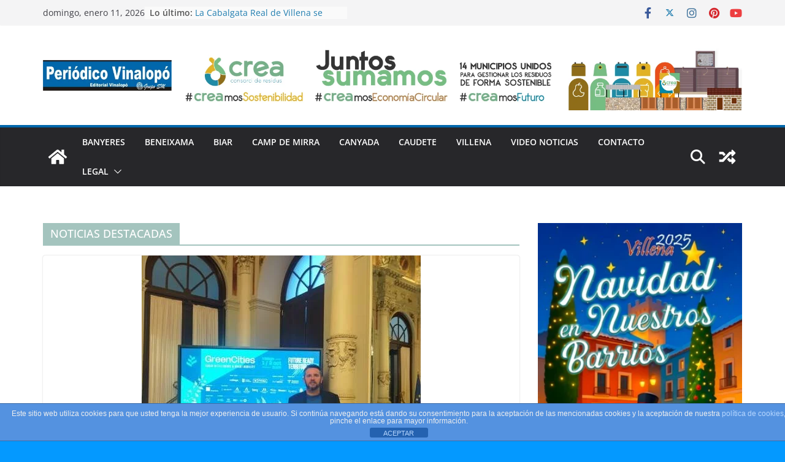

--- FILE ---
content_type: text/html; charset=UTF-8
request_url: https://periodicovinalopo.com/category/noticias-destacadas/page/4/
body_size: 29635
content:
		<!doctype html>
		<html dir="ltr" lang="es" prefix="og: https://ogp.me/ns#">
		
<head>

			<meta charset="UTF-8"/>
		<meta name="viewport" content="width=device-width, initial-scale=1">
		<link rel="profile" href="http://gmpg.org/xfn/11"/>
		
	<title>NOTICIAS DESTACADAS | Periódico Vinalopó - Parte 4</title>
	<style>img:is([sizes="auto" i], [sizes^="auto," i]) { contain-intrinsic-size: 3000px 1500px }</style>
	
		<!-- All in One SEO 4.9.3 - aioseo.com -->
	<meta name="description" content="- Parte 4" />
	<meta name="robots" content="noindex, nofollow, max-image-preview:large" />
	<link rel="canonical" href="https://periodicovinalopo.com/category/noticias-destacadas/page/4/" />
	<link rel="prev" href="https://periodicovinalopo.com/category/noticias-destacadas/page/3/" />
	<link rel="next" href="https://periodicovinalopo.com/category/noticias-destacadas/page/5/" />
	<meta name="generator" content="All in One SEO (AIOSEO) 4.9.3" />
		<script type="application/ld+json" class="aioseo-schema">
			{"@context":"https:\/\/schema.org","@graph":[{"@type":"BreadcrumbList","@id":"https:\/\/periodicovinalopo.com\/category\/noticias-destacadas\/page\/4\/#breadcrumblist","itemListElement":[{"@type":"ListItem","@id":"https:\/\/periodicovinalopo.com#listItem","position":1,"name":"Inicio","item":"https:\/\/periodicovinalopo.com","nextItem":{"@type":"ListItem","@id":"https:\/\/periodicovinalopo.com\/category\/noticias-destacadas\/#listItem","name":"NOTICIAS DESTACADAS"}},{"@type":"ListItem","@id":"https:\/\/periodicovinalopo.com\/category\/noticias-destacadas\/#listItem","position":2,"name":"NOTICIAS DESTACADAS","item":"https:\/\/periodicovinalopo.com\/category\/noticias-destacadas\/","nextItem":{"@type":"ListItem","@id":"https:\/\/periodicovinalopo.com\/category\/noticias-destacadas\/page\/4#listItem","name":"P\u00e1gina 4"},"previousItem":{"@type":"ListItem","@id":"https:\/\/periodicovinalopo.com#listItem","name":"Inicio"}},{"@type":"ListItem","@id":"https:\/\/periodicovinalopo.com\/category\/noticias-destacadas\/page\/4#listItem","position":3,"name":"P\u00e1gina 4","previousItem":{"@type":"ListItem","@id":"https:\/\/periodicovinalopo.com\/category\/noticias-destacadas\/#listItem","name":"NOTICIAS DESTACADAS"}}]},{"@type":"CollectionPage","@id":"https:\/\/periodicovinalopo.com\/category\/noticias-destacadas\/page\/4\/#collectionpage","url":"https:\/\/periodicovinalopo.com\/category\/noticias-destacadas\/page\/4\/","name":"NOTICIAS DESTACADAS | Peri\u00f3dico Vinalop\u00f3 - Parte 4","description":"- Parte 4","inLanguage":"es-ES","isPartOf":{"@id":"https:\/\/periodicovinalopo.com\/#website"},"breadcrumb":{"@id":"https:\/\/periodicovinalopo.com\/category\/noticias-destacadas\/page\/4\/#breadcrumblist"}},{"@type":"Organization","@id":"https:\/\/periodicovinalopo.com\/#organization","name":"Peri\u00f3dico Vinalop\u00f3","description":"Villena, Banyeres,Beneixama, Caudete, Ca\u00f1ada, Campo de Mirra, Biar","url":"https:\/\/periodicovinalopo.com\/","logo":{"@type":"ImageObject","url":"https:\/\/periodicovinalopo.com\/wp-content\/uploads\/2019\/11\/Logo-nuevo-PeriodicoVinalopo.jpg","@id":"https:\/\/periodicovinalopo.com\/category\/noticias-destacadas\/page\/4\/#organizationLogo","width":350,"height":83},"image":{"@id":"https:\/\/periodicovinalopo.com\/category\/noticias-destacadas\/page\/4\/#organizationLogo"}},{"@type":"WebSite","@id":"https:\/\/periodicovinalopo.com\/#website","url":"https:\/\/periodicovinalopo.com\/","name":"Peri\u00f3dico Vinalop\u00f3","description":"Villena, Banyeres,Beneixama, Caudete, Ca\u00f1ada, Campo de Mirra, Biar","inLanguage":"es-ES","publisher":{"@id":"https:\/\/periodicovinalopo.com\/#organization"}}]}
		</script>
		<!-- All in One SEO -->


<!-- Google Tag Manager for WordPress by gtm4wp.com -->
<script data-cfasync="false" data-pagespeed-no-defer>
	var gtm4wp_datalayer_name = "dataLayer";
	var dataLayer = dataLayer || [];
</script>
<!-- End Google Tag Manager for WordPress by gtm4wp.com --><link rel='dns-prefetch' href='//fonts.googleapis.com' />
<link rel="alternate" type="application/rss+xml" title="Periódico Vinalopó &raquo; Feed" href="https://periodicovinalopo.com/feed/" />
<link rel="alternate" type="application/rss+xml" title="Periódico Vinalopó &raquo; Feed de los comentarios" href="https://periodicovinalopo.com/comments/feed/" />
<link rel="alternate" type="application/rss+xml" title="Periódico Vinalopó &raquo; Categoría NOTICIAS DESTACADAS del feed" href="https://periodicovinalopo.com/category/noticias-destacadas/feed/" />
<script type="text/javascript">
/* <![CDATA[ */
window._wpemojiSettings = {"baseUrl":"https:\/\/s.w.org\/images\/core\/emoji\/16.0.1\/72x72\/","ext":".png","svgUrl":"https:\/\/s.w.org\/images\/core\/emoji\/16.0.1\/svg\/","svgExt":".svg","source":{"concatemoji":"https:\/\/periodicovinalopo.com\/wp-includes\/js\/wp-emoji-release.min.js?ver=6.8.3"}};
/*! This file is auto-generated */
!function(s,n){var o,i,e;function c(e){try{var t={supportTests:e,timestamp:(new Date).valueOf()};sessionStorage.setItem(o,JSON.stringify(t))}catch(e){}}function p(e,t,n){e.clearRect(0,0,e.canvas.width,e.canvas.height),e.fillText(t,0,0);var t=new Uint32Array(e.getImageData(0,0,e.canvas.width,e.canvas.height).data),a=(e.clearRect(0,0,e.canvas.width,e.canvas.height),e.fillText(n,0,0),new Uint32Array(e.getImageData(0,0,e.canvas.width,e.canvas.height).data));return t.every(function(e,t){return e===a[t]})}function u(e,t){e.clearRect(0,0,e.canvas.width,e.canvas.height),e.fillText(t,0,0);for(var n=e.getImageData(16,16,1,1),a=0;a<n.data.length;a++)if(0!==n.data[a])return!1;return!0}function f(e,t,n,a){switch(t){case"flag":return n(e,"\ud83c\udff3\ufe0f\u200d\u26a7\ufe0f","\ud83c\udff3\ufe0f\u200b\u26a7\ufe0f")?!1:!n(e,"\ud83c\udde8\ud83c\uddf6","\ud83c\udde8\u200b\ud83c\uddf6")&&!n(e,"\ud83c\udff4\udb40\udc67\udb40\udc62\udb40\udc65\udb40\udc6e\udb40\udc67\udb40\udc7f","\ud83c\udff4\u200b\udb40\udc67\u200b\udb40\udc62\u200b\udb40\udc65\u200b\udb40\udc6e\u200b\udb40\udc67\u200b\udb40\udc7f");case"emoji":return!a(e,"\ud83e\udedf")}return!1}function g(e,t,n,a){var r="undefined"!=typeof WorkerGlobalScope&&self instanceof WorkerGlobalScope?new OffscreenCanvas(300,150):s.createElement("canvas"),o=r.getContext("2d",{willReadFrequently:!0}),i=(o.textBaseline="top",o.font="600 32px Arial",{});return e.forEach(function(e){i[e]=t(o,e,n,a)}),i}function t(e){var t=s.createElement("script");t.src=e,t.defer=!0,s.head.appendChild(t)}"undefined"!=typeof Promise&&(o="wpEmojiSettingsSupports",i=["flag","emoji"],n.supports={everything:!0,everythingExceptFlag:!0},e=new Promise(function(e){s.addEventListener("DOMContentLoaded",e,{once:!0})}),new Promise(function(t){var n=function(){try{var e=JSON.parse(sessionStorage.getItem(o));if("object"==typeof e&&"number"==typeof e.timestamp&&(new Date).valueOf()<e.timestamp+604800&&"object"==typeof e.supportTests)return e.supportTests}catch(e){}return null}();if(!n){if("undefined"!=typeof Worker&&"undefined"!=typeof OffscreenCanvas&&"undefined"!=typeof URL&&URL.createObjectURL&&"undefined"!=typeof Blob)try{var e="postMessage("+g.toString()+"("+[JSON.stringify(i),f.toString(),p.toString(),u.toString()].join(",")+"));",a=new Blob([e],{type:"text/javascript"}),r=new Worker(URL.createObjectURL(a),{name:"wpTestEmojiSupports"});return void(r.onmessage=function(e){c(n=e.data),r.terminate(),t(n)})}catch(e){}c(n=g(i,f,p,u))}t(n)}).then(function(e){for(var t in e)n.supports[t]=e[t],n.supports.everything=n.supports.everything&&n.supports[t],"flag"!==t&&(n.supports.everythingExceptFlag=n.supports.everythingExceptFlag&&n.supports[t]);n.supports.everythingExceptFlag=n.supports.everythingExceptFlag&&!n.supports.flag,n.DOMReady=!1,n.readyCallback=function(){n.DOMReady=!0}}).then(function(){return e}).then(function(){var e;n.supports.everything||(n.readyCallback(),(e=n.source||{}).concatemoji?t(e.concatemoji):e.wpemoji&&e.twemoji&&(t(e.twemoji),t(e.wpemoji)))}))}((window,document),window._wpemojiSettings);
/* ]]> */
</script>
<!-- periodicovinalopo.com is managing ads with Advanced Ads 2.0.16 – https://wpadvancedads.com/ --><script id="perio-ready">
			window.advanced_ads_ready=function(e,a){a=a||"complete";var d=function(e){return"interactive"===a?"loading"!==e:"complete"===e};d(document.readyState)?e():document.addEventListener("readystatechange",(function(a){d(a.target.readyState)&&e()}),{once:"interactive"===a})},window.advanced_ads_ready_queue=window.advanced_ads_ready_queue||[];		</script>
		
<style id='wp-emoji-styles-inline-css' type='text/css'>

	img.wp-smiley, img.emoji {
		display: inline !important;
		border: none !important;
		box-shadow: none !important;
		height: 1em !important;
		width: 1em !important;
		margin: 0 0.07em !important;
		vertical-align: -0.1em !important;
		background: none !important;
		padding: 0 !important;
	}
</style>
<link rel='stylesheet' id='wp-block-library-css' href='https://periodicovinalopo.com/wp-includes/css/dist/block-library/style.min.css?ver=6.8.3' type='text/css' media='all' />
<style id='wp-block-library-theme-inline-css' type='text/css'>
.wp-block-audio :where(figcaption){color:#555;font-size:13px;text-align:center}.is-dark-theme .wp-block-audio :where(figcaption){color:#ffffffa6}.wp-block-audio{margin:0 0 1em}.wp-block-code{border:1px solid #ccc;border-radius:4px;font-family:Menlo,Consolas,monaco,monospace;padding:.8em 1em}.wp-block-embed :where(figcaption){color:#555;font-size:13px;text-align:center}.is-dark-theme .wp-block-embed :where(figcaption){color:#ffffffa6}.wp-block-embed{margin:0 0 1em}.blocks-gallery-caption{color:#555;font-size:13px;text-align:center}.is-dark-theme .blocks-gallery-caption{color:#ffffffa6}:root :where(.wp-block-image figcaption){color:#555;font-size:13px;text-align:center}.is-dark-theme :root :where(.wp-block-image figcaption){color:#ffffffa6}.wp-block-image{margin:0 0 1em}.wp-block-pullquote{border-bottom:4px solid;border-top:4px solid;color:currentColor;margin-bottom:1.75em}.wp-block-pullquote cite,.wp-block-pullquote footer,.wp-block-pullquote__citation{color:currentColor;font-size:.8125em;font-style:normal;text-transform:uppercase}.wp-block-quote{border-left:.25em solid;margin:0 0 1.75em;padding-left:1em}.wp-block-quote cite,.wp-block-quote footer{color:currentColor;font-size:.8125em;font-style:normal;position:relative}.wp-block-quote:where(.has-text-align-right){border-left:none;border-right:.25em solid;padding-left:0;padding-right:1em}.wp-block-quote:where(.has-text-align-center){border:none;padding-left:0}.wp-block-quote.is-large,.wp-block-quote.is-style-large,.wp-block-quote:where(.is-style-plain){border:none}.wp-block-search .wp-block-search__label{font-weight:700}.wp-block-search__button{border:1px solid #ccc;padding:.375em .625em}:where(.wp-block-group.has-background){padding:1.25em 2.375em}.wp-block-separator.has-css-opacity{opacity:.4}.wp-block-separator{border:none;border-bottom:2px solid;margin-left:auto;margin-right:auto}.wp-block-separator.has-alpha-channel-opacity{opacity:1}.wp-block-separator:not(.is-style-wide):not(.is-style-dots){width:100px}.wp-block-separator.has-background:not(.is-style-dots){border-bottom:none;height:1px}.wp-block-separator.has-background:not(.is-style-wide):not(.is-style-dots){height:2px}.wp-block-table{margin:0 0 1em}.wp-block-table td,.wp-block-table th{word-break:normal}.wp-block-table :where(figcaption){color:#555;font-size:13px;text-align:center}.is-dark-theme .wp-block-table :where(figcaption){color:#ffffffa6}.wp-block-video :where(figcaption){color:#555;font-size:13px;text-align:center}.is-dark-theme .wp-block-video :where(figcaption){color:#ffffffa6}.wp-block-video{margin:0 0 1em}:root :where(.wp-block-template-part.has-background){margin-bottom:0;margin-top:0;padding:1.25em 2.375em}
</style>
<link rel='stylesheet' id='aioseo/css/src/vue/standalone/blocks/table-of-contents/global.scss-css' href='https://periodicovinalopo.com/wp-content/plugins/all-in-one-seo-pack/dist/Lite/assets/css/table-of-contents/global.e90f6d47.css?ver=4.9.3' type='text/css' media='all' />
<style id='global-styles-inline-css' type='text/css'>
:root{--wp--preset--aspect-ratio--square: 1;--wp--preset--aspect-ratio--4-3: 4/3;--wp--preset--aspect-ratio--3-4: 3/4;--wp--preset--aspect-ratio--3-2: 3/2;--wp--preset--aspect-ratio--2-3: 2/3;--wp--preset--aspect-ratio--16-9: 16/9;--wp--preset--aspect-ratio--9-16: 9/16;--wp--preset--color--black: #000000;--wp--preset--color--cyan-bluish-gray: #abb8c3;--wp--preset--color--white: #ffffff;--wp--preset--color--pale-pink: #f78da7;--wp--preset--color--vivid-red: #cf2e2e;--wp--preset--color--luminous-vivid-orange: #ff6900;--wp--preset--color--luminous-vivid-amber: #fcb900;--wp--preset--color--light-green-cyan: #7bdcb5;--wp--preset--color--vivid-green-cyan: #00d084;--wp--preset--color--pale-cyan-blue: #8ed1fc;--wp--preset--color--vivid-cyan-blue: #0693e3;--wp--preset--color--vivid-purple: #9b51e0;--wp--preset--gradient--vivid-cyan-blue-to-vivid-purple: linear-gradient(135deg,rgba(6,147,227,1) 0%,rgb(155,81,224) 100%);--wp--preset--gradient--light-green-cyan-to-vivid-green-cyan: linear-gradient(135deg,rgb(122,220,180) 0%,rgb(0,208,130) 100%);--wp--preset--gradient--luminous-vivid-amber-to-luminous-vivid-orange: linear-gradient(135deg,rgba(252,185,0,1) 0%,rgba(255,105,0,1) 100%);--wp--preset--gradient--luminous-vivid-orange-to-vivid-red: linear-gradient(135deg,rgba(255,105,0,1) 0%,rgb(207,46,46) 100%);--wp--preset--gradient--very-light-gray-to-cyan-bluish-gray: linear-gradient(135deg,rgb(238,238,238) 0%,rgb(169,184,195) 100%);--wp--preset--gradient--cool-to-warm-spectrum: linear-gradient(135deg,rgb(74,234,220) 0%,rgb(151,120,209) 20%,rgb(207,42,186) 40%,rgb(238,44,130) 60%,rgb(251,105,98) 80%,rgb(254,248,76) 100%);--wp--preset--gradient--blush-light-purple: linear-gradient(135deg,rgb(255,206,236) 0%,rgb(152,150,240) 100%);--wp--preset--gradient--blush-bordeaux: linear-gradient(135deg,rgb(254,205,165) 0%,rgb(254,45,45) 50%,rgb(107,0,62) 100%);--wp--preset--gradient--luminous-dusk: linear-gradient(135deg,rgb(255,203,112) 0%,rgb(199,81,192) 50%,rgb(65,88,208) 100%);--wp--preset--gradient--pale-ocean: linear-gradient(135deg,rgb(255,245,203) 0%,rgb(182,227,212) 50%,rgb(51,167,181) 100%);--wp--preset--gradient--electric-grass: linear-gradient(135deg,rgb(202,248,128) 0%,rgb(113,206,126) 100%);--wp--preset--gradient--midnight: linear-gradient(135deg,rgb(2,3,129) 0%,rgb(40,116,252) 100%);--wp--preset--font-size--small: 13px;--wp--preset--font-size--medium: 20px;--wp--preset--font-size--large: 36px;--wp--preset--font-size--x-large: 42px;--wp--preset--spacing--20: 0.44rem;--wp--preset--spacing--30: 0.67rem;--wp--preset--spacing--40: 1rem;--wp--preset--spacing--50: 1.5rem;--wp--preset--spacing--60: 2.25rem;--wp--preset--spacing--70: 3.38rem;--wp--preset--spacing--80: 5.06rem;--wp--preset--shadow--natural: 6px 6px 9px rgba(0, 0, 0, 0.2);--wp--preset--shadow--deep: 12px 12px 50px rgba(0, 0, 0, 0.4);--wp--preset--shadow--sharp: 6px 6px 0px rgba(0, 0, 0, 0.2);--wp--preset--shadow--outlined: 6px 6px 0px -3px rgba(255, 255, 255, 1), 6px 6px rgba(0, 0, 0, 1);--wp--preset--shadow--crisp: 6px 6px 0px rgba(0, 0, 0, 1);}:where(body) { margin: 0; }.wp-site-blocks > .alignleft { float: left; margin-right: 2em; }.wp-site-blocks > .alignright { float: right; margin-left: 2em; }.wp-site-blocks > .aligncenter { justify-content: center; margin-left: auto; margin-right: auto; }:where(.wp-site-blocks) > * { margin-block-start: 24px; margin-block-end: 0; }:where(.wp-site-blocks) > :first-child { margin-block-start: 0; }:where(.wp-site-blocks) > :last-child { margin-block-end: 0; }:root { --wp--style--block-gap: 24px; }:root :where(.is-layout-flow) > :first-child{margin-block-start: 0;}:root :where(.is-layout-flow) > :last-child{margin-block-end: 0;}:root :where(.is-layout-flow) > *{margin-block-start: 24px;margin-block-end: 0;}:root :where(.is-layout-constrained) > :first-child{margin-block-start: 0;}:root :where(.is-layout-constrained) > :last-child{margin-block-end: 0;}:root :where(.is-layout-constrained) > *{margin-block-start: 24px;margin-block-end: 0;}:root :where(.is-layout-flex){gap: 24px;}:root :where(.is-layout-grid){gap: 24px;}.is-layout-flow > .alignleft{float: left;margin-inline-start: 0;margin-inline-end: 2em;}.is-layout-flow > .alignright{float: right;margin-inline-start: 2em;margin-inline-end: 0;}.is-layout-flow > .aligncenter{margin-left: auto !important;margin-right: auto !important;}.is-layout-constrained > .alignleft{float: left;margin-inline-start: 0;margin-inline-end: 2em;}.is-layout-constrained > .alignright{float: right;margin-inline-start: 2em;margin-inline-end: 0;}.is-layout-constrained > .aligncenter{margin-left: auto !important;margin-right: auto !important;}.is-layout-constrained > :where(:not(.alignleft):not(.alignright):not(.alignfull)){margin-left: auto !important;margin-right: auto !important;}body .is-layout-flex{display: flex;}.is-layout-flex{flex-wrap: wrap;align-items: center;}.is-layout-flex > :is(*, div){margin: 0;}body .is-layout-grid{display: grid;}.is-layout-grid > :is(*, div){margin: 0;}body{padding-top: 0px;padding-right: 0px;padding-bottom: 0px;padding-left: 0px;}a:where(:not(.wp-element-button)){text-decoration: underline;}:root :where(.wp-element-button, .wp-block-button__link){background-color: #32373c;border-width: 0;color: #fff;font-family: inherit;font-size: inherit;line-height: inherit;padding: calc(0.667em + 2px) calc(1.333em + 2px);text-decoration: none;}.has-black-color{color: var(--wp--preset--color--black) !important;}.has-cyan-bluish-gray-color{color: var(--wp--preset--color--cyan-bluish-gray) !important;}.has-white-color{color: var(--wp--preset--color--white) !important;}.has-pale-pink-color{color: var(--wp--preset--color--pale-pink) !important;}.has-vivid-red-color{color: var(--wp--preset--color--vivid-red) !important;}.has-luminous-vivid-orange-color{color: var(--wp--preset--color--luminous-vivid-orange) !important;}.has-luminous-vivid-amber-color{color: var(--wp--preset--color--luminous-vivid-amber) !important;}.has-light-green-cyan-color{color: var(--wp--preset--color--light-green-cyan) !important;}.has-vivid-green-cyan-color{color: var(--wp--preset--color--vivid-green-cyan) !important;}.has-pale-cyan-blue-color{color: var(--wp--preset--color--pale-cyan-blue) !important;}.has-vivid-cyan-blue-color{color: var(--wp--preset--color--vivid-cyan-blue) !important;}.has-vivid-purple-color{color: var(--wp--preset--color--vivid-purple) !important;}.has-black-background-color{background-color: var(--wp--preset--color--black) !important;}.has-cyan-bluish-gray-background-color{background-color: var(--wp--preset--color--cyan-bluish-gray) !important;}.has-white-background-color{background-color: var(--wp--preset--color--white) !important;}.has-pale-pink-background-color{background-color: var(--wp--preset--color--pale-pink) !important;}.has-vivid-red-background-color{background-color: var(--wp--preset--color--vivid-red) !important;}.has-luminous-vivid-orange-background-color{background-color: var(--wp--preset--color--luminous-vivid-orange) !important;}.has-luminous-vivid-amber-background-color{background-color: var(--wp--preset--color--luminous-vivid-amber) !important;}.has-light-green-cyan-background-color{background-color: var(--wp--preset--color--light-green-cyan) !important;}.has-vivid-green-cyan-background-color{background-color: var(--wp--preset--color--vivid-green-cyan) !important;}.has-pale-cyan-blue-background-color{background-color: var(--wp--preset--color--pale-cyan-blue) !important;}.has-vivid-cyan-blue-background-color{background-color: var(--wp--preset--color--vivid-cyan-blue) !important;}.has-vivid-purple-background-color{background-color: var(--wp--preset--color--vivid-purple) !important;}.has-black-border-color{border-color: var(--wp--preset--color--black) !important;}.has-cyan-bluish-gray-border-color{border-color: var(--wp--preset--color--cyan-bluish-gray) !important;}.has-white-border-color{border-color: var(--wp--preset--color--white) !important;}.has-pale-pink-border-color{border-color: var(--wp--preset--color--pale-pink) !important;}.has-vivid-red-border-color{border-color: var(--wp--preset--color--vivid-red) !important;}.has-luminous-vivid-orange-border-color{border-color: var(--wp--preset--color--luminous-vivid-orange) !important;}.has-luminous-vivid-amber-border-color{border-color: var(--wp--preset--color--luminous-vivid-amber) !important;}.has-light-green-cyan-border-color{border-color: var(--wp--preset--color--light-green-cyan) !important;}.has-vivid-green-cyan-border-color{border-color: var(--wp--preset--color--vivid-green-cyan) !important;}.has-pale-cyan-blue-border-color{border-color: var(--wp--preset--color--pale-cyan-blue) !important;}.has-vivid-cyan-blue-border-color{border-color: var(--wp--preset--color--vivid-cyan-blue) !important;}.has-vivid-purple-border-color{border-color: var(--wp--preset--color--vivid-purple) !important;}.has-vivid-cyan-blue-to-vivid-purple-gradient-background{background: var(--wp--preset--gradient--vivid-cyan-blue-to-vivid-purple) !important;}.has-light-green-cyan-to-vivid-green-cyan-gradient-background{background: var(--wp--preset--gradient--light-green-cyan-to-vivid-green-cyan) !important;}.has-luminous-vivid-amber-to-luminous-vivid-orange-gradient-background{background: var(--wp--preset--gradient--luminous-vivid-amber-to-luminous-vivid-orange) !important;}.has-luminous-vivid-orange-to-vivid-red-gradient-background{background: var(--wp--preset--gradient--luminous-vivid-orange-to-vivid-red) !important;}.has-very-light-gray-to-cyan-bluish-gray-gradient-background{background: var(--wp--preset--gradient--very-light-gray-to-cyan-bluish-gray) !important;}.has-cool-to-warm-spectrum-gradient-background{background: var(--wp--preset--gradient--cool-to-warm-spectrum) !important;}.has-blush-light-purple-gradient-background{background: var(--wp--preset--gradient--blush-light-purple) !important;}.has-blush-bordeaux-gradient-background{background: var(--wp--preset--gradient--blush-bordeaux) !important;}.has-luminous-dusk-gradient-background{background: var(--wp--preset--gradient--luminous-dusk) !important;}.has-pale-ocean-gradient-background{background: var(--wp--preset--gradient--pale-ocean) !important;}.has-electric-grass-gradient-background{background: var(--wp--preset--gradient--electric-grass) !important;}.has-midnight-gradient-background{background: var(--wp--preset--gradient--midnight) !important;}.has-small-font-size{font-size: var(--wp--preset--font-size--small) !important;}.has-medium-font-size{font-size: var(--wp--preset--font-size--medium) !important;}.has-large-font-size{font-size: var(--wp--preset--font-size--large) !important;}.has-x-large-font-size{font-size: var(--wp--preset--font-size--x-large) !important;}
:root :where(.wp-block-pullquote){font-size: 1.5em;line-height: 1.6;}
</style>
<link rel='stylesheet' id='front-estilos-css' href='https://periodicovinalopo.com/wp-content/plugins/asesor-cookies-para-la-ley-en-espana/html/front/estilos.css?ver=6.8.3' type='text/css' media='all' />
<link rel='stylesheet' id='dashicons-css' href='https://periodicovinalopo.com/wp-includes/css/dashicons.min.css?ver=6.8.3' type='text/css' media='all' />
<link rel='stylesheet' id='everest-forms-general-css' href='https://periodicovinalopo.com/wp-content/plugins/everest-forms/assets/css/everest-forms.css?ver=3.4.1' type='text/css' media='all' />
<link rel='stylesheet' id='jquery-intl-tel-input-css' href='https://periodicovinalopo.com/wp-content/plugins/everest-forms/assets/css/intlTelInput.css?ver=3.4.1' type='text/css' media='all' />
<link rel='stylesheet' id='weather-atlas-public-css' href='https://periodicovinalopo.com/wp-content/plugins/weather-atlas/public/css/weather-atlas-public.min.css?ver=3.0.4' type='text/css' media='all' />
<link rel='stylesheet' id='weather-icons-css' href='https://periodicovinalopo.com/wp-content/plugins/weather-atlas/public/font/weather-icons/weather-icons.min.css?ver=3.0.4' type='text/css' media='all' />
<link rel='stylesheet' id='wpb-google-fonts-css' href='//fonts.googleapis.com/css?family=Open+Sans&#038;ver=6.8.3' type='text/css' media='all' />
<link rel='stylesheet' id='colormag_style-css' href='https://periodicovinalopo.com/wp-content/themes/colormag/style.css?ver=3.1.9' type='text/css' media='all' />
<style id='colormag_style-inline-css' type='text/css'>
.colormag-button,
			blockquote, button,
			input[type=reset],
			input[type=button],
			input[type=submit],
			.cm-home-icon.front_page_on,
			.cm-post-categories a,
			.cm-primary-nav ul li ul li:hover,
			.cm-primary-nav ul li.current-menu-item,
			.cm-primary-nav ul li.current_page_ancestor,
			.cm-primary-nav ul li.current-menu-ancestor,
			.cm-primary-nav ul li.current_page_item,
			.cm-primary-nav ul li:hover,
			.cm-primary-nav ul li.focus,
			.cm-mobile-nav li a:hover,
			.colormag-header-clean #cm-primary-nav .cm-menu-toggle:hover,
			.cm-header .cm-mobile-nav li:hover,
			.cm-header .cm-mobile-nav li.current-page-ancestor,
			.cm-header .cm-mobile-nav li.current-menu-ancestor,
			.cm-header .cm-mobile-nav li.current-page-item,
			.cm-header .cm-mobile-nav li.current-menu-item,
			.cm-primary-nav ul li.focus > a,
			.cm-layout-2 .cm-primary-nav ul ul.sub-menu li.focus > a,
			.cm-mobile-nav .current-menu-item>a, .cm-mobile-nav .current_page_item>a,
			.colormag-header-clean .cm-mobile-nav li:hover > a,
			.colormag-header-clean .cm-mobile-nav li.current-page-ancestor > a,
			.colormag-header-clean .cm-mobile-nav li.current-menu-ancestor > a,
			.colormag-header-clean .cm-mobile-nav li.current-page-item > a,
			.colormag-header-clean .cm-mobile-nav li.current-menu-item > a,
			.fa.search-top:hover,
			.widget_call_to_action .btn--primary,
			.colormag-footer--classic .cm-footer-cols .cm-row .cm-widget-title span::before,
			.colormag-footer--classic-bordered .cm-footer-cols .cm-row .cm-widget-title span::before,
			.cm-featured-posts .cm-widget-title span,
			.cm-featured-category-slider-widget .cm-slide-content .cm-entry-header-meta .cm-post-categories a,
			.cm-highlighted-posts .cm-post-content .cm-entry-header-meta .cm-post-categories a,
			.cm-category-slide-next, .cm-category-slide-prev, .slide-next,
			.slide-prev, .cm-tabbed-widget ul li, .cm-posts .wp-pagenavi .current,
			.cm-posts .wp-pagenavi a:hover, .cm-secondary .cm-widget-title span,
			.cm-posts .post .cm-post-content .cm-entry-header-meta .cm-post-categories a,
			.cm-page-header .cm-page-title span, .entry-meta .post-format i,
			.format-link .cm-entry-summary a, .cm-entry-button, .infinite-scroll .tg-infinite-scroll,
			.no-more-post-text, .pagination span,
			.comments-area .comment-author-link span,
			.cm-footer-cols .cm-row .cm-widget-title span,
			.advertisement_above_footer .cm-widget-title span,
			.error, .cm-primary .cm-widget-title span,
			.related-posts-wrapper.style-three .cm-post-content .cm-entry-title a:hover:before,
			.cm-slider-area .cm-widget-title span,
			.cm-beside-slider-widget .cm-widget-title span,
			.top-full-width-sidebar .cm-widget-title span,
			.wp-block-quote, .wp-block-quote.is-style-large,
			.wp-block-quote.has-text-align-right,
			.cm-error-404 .cm-btn, .widget .wp-block-heading, .wp-block-search button,
			.widget a::before, .cm-post-date a::before,
			.byline a::before,
			.colormag-footer--classic-bordered .cm-widget-title::before,
			.wp-block-button__link,
			#cm-tertiary .cm-widget-title span,
			.link-pagination .post-page-numbers.current,
			.wp-block-query-pagination-numbers .page-numbers.current,
			.wp-element-button,
			.wp-block-button .wp-block-button__link,
			.wp-element-button,
			.cm-layout-2 .cm-primary-nav ul ul.sub-menu li:hover,
			.cm-layout-2 .cm-primary-nav ul ul.sub-menu li.current-menu-ancestor,
			.cm-layout-2 .cm-primary-nav ul ul.sub-menu li.current-menu-item,
			.cm-layout-2 .cm-primary-nav ul ul.sub-menu li.focus,
			.search-wrap button,
			.page-numbers .current,
			.wp-block-search .wp-element-button:hover{background-color:#0067ac;}a,
			.cm-layout-2 #cm-primary-nav .fa.search-top:hover,
			.cm-layout-2 #cm-primary-nav.cm-mobile-nav .cm-random-post a:hover .fa-random,
			.cm-layout-2 #cm-primary-nav.cm-primary-nav .cm-random-post a:hover .fa-random,
			.cm-layout-2 .breaking-news .newsticker a:hover,
			.cm-layout-2 .cm-primary-nav ul li.current-menu-item > a,
			.cm-layout-2 .cm-primary-nav ul li.current_page_item > a,
			.cm-layout-2 .cm-primary-nav ul li:hover > a,
			.cm-layout-2 .cm-primary-nav ul li.focus > a
			.dark-skin .cm-layout-2-style-1 #cm-primary-nav.cm-primary-nav .cm-home-icon:hover .fa,
			.byline a:hover, .comments a:hover, .cm-edit-link a:hover, .cm-post-date a:hover,
			.social-links:not(.cm-header-actions .social-links) i.fa:hover, .cm-tag-links a:hover,
			.colormag-header-clean .social-links li:hover i.fa, .cm-layout-2-style-1 .social-links li:hover i.fa,
			.colormag-header-clean .breaking-news .newsticker a:hover, .widget_featured_posts .article-content .cm-entry-title a:hover,
			.widget_featured_slider .slide-content .cm-below-entry-meta .byline a:hover,
			.widget_featured_slider .slide-content .cm-below-entry-meta .comments a:hover,
			.widget_featured_slider .slide-content .cm-below-entry-meta .cm-post-date a:hover,
			.widget_featured_slider .slide-content .cm-entry-title a:hover,
			.widget_block_picture_news.widget_featured_posts .article-content .cm-entry-title a:hover,
			.widget_highlighted_posts .article-content .cm-below-entry-meta .byline a:hover,
			.widget_highlighted_posts .article-content .cm-below-entry-meta .comments a:hover,
			.widget_highlighted_posts .article-content .cm-below-entry-meta .cm-post-date a:hover,
			.widget_highlighted_posts .article-content .cm-entry-title a:hover, i.fa-arrow-up, i.fa-arrow-down,
			.cm-site-title a, #content .post .article-content .cm-entry-title a:hover, .entry-meta .byline i,
			.entry-meta .cat-links i, .entry-meta a, .post .cm-entry-title a:hover, .search .cm-entry-title a:hover,
			.entry-meta .comments-link a:hover, .entry-meta .cm-edit-link a:hover, .entry-meta .cm-post-date a:hover,
			.entry-meta .cm-tag-links a:hover, .single #content .tags a:hover, .count, .next a:hover, .previous a:hover,
			.related-posts-main-title .fa, .single-related-posts .article-content .cm-entry-title a:hover,
			.pagination a span:hover,
			#content .comments-area a.comment-cm-edit-link:hover, #content .comments-area a.comment-permalink:hover,
			#content .comments-area article header cite a:hover, .comments-area .comment-author-link a:hover,
			.comment .comment-reply-link:hover,
			.nav-next a, .nav-previous a,
			#cm-footer .cm-footer-menu ul li a:hover,
			.cm-footer-cols .cm-row a:hover, a#scroll-up i, .related-posts-wrapper-flyout .cm-entry-title a:hover,
			.human-diff-time .human-diff-time-display:hover,
			.cm-layout-2-style-1 #cm-primary-nav .fa:hover,
			.cm-footer-bar a,
			.cm-post-date a:hover,
			.cm-author a:hover,
			.cm-comments-link a:hover,
			.cm-tag-links a:hover,
			.cm-edit-link a:hover,
			.cm-footer-bar .copyright a,
			.cm-featured-posts .cm-entry-title a:hover,
			.cm-posts .post .cm-post-content .cm-entry-title a:hover,
			.cm-posts .post .single-title-above .cm-entry-title a:hover,
			.cm-layout-2 .cm-primary-nav ul li:hover > a,
			.cm-layout-2 #cm-primary-nav .fa:hover,
			.cm-entry-title a:hover,
			button:hover, input[type="button"]:hover,
			input[type="reset"]:hover,
			input[type="submit"]:hover,
			.wp-block-button .wp-block-button__link:hover,
			.cm-button:hover,
			.wp-element-button:hover,
			li.product .added_to_cart:hover,
			.comments-area .comment-permalink:hover,
			.cm-footer-bar-area .cm-footer-bar__2 a{color:#0067ac;}#cm-primary-nav,
			.cm-contained .cm-header-2 .cm-row{border-top-color:#0067ac;}.cm-layout-2 #cm-primary-nav,
			.cm-layout-2 .cm-primary-nav ul ul.sub-menu li:hover,
			.cm-layout-2 .cm-primary-nav ul > li:hover > a,
			.cm-layout-2 .cm-primary-nav ul > li.current-menu-item > a,
			.cm-layout-2 .cm-primary-nav ul > li.current-menu-ancestor > a,
			.cm-layout-2 .cm-primary-nav ul ul.sub-menu li.current-menu-ancestor,
			.cm-layout-2 .cm-primary-nav ul ul.sub-menu li.current-menu-item,
			.cm-layout-2 .cm-primary-nav ul ul.sub-menu li.focus,
			cm-layout-2 .cm-primary-nav ul ul.sub-menu li.current-menu-ancestor,
			cm-layout-2 .cm-primary-nav ul ul.sub-menu li.current-menu-item,
			cm-layout-2 #cm-primary-nav .cm-menu-toggle:hover,
			cm-layout-2 #cm-primary-nav.cm-mobile-nav .cm-menu-toggle,
			cm-layout-2 .cm-primary-nav ul > li:hover > a,
			cm-layout-2 .cm-primary-nav ul > li.current-menu-item > a,
			cm-layout-2 .cm-primary-nav ul > li.current-menu-ancestor > a,
			.cm-layout-2 .cm-primary-nav ul li.focus > a, .pagination a span:hover,
			.cm-error-404 .cm-btn,
			.single-post .cm-post-categories a::after,
			.widget .block-title,
			.cm-layout-2 .cm-primary-nav ul li.focus > a,
			button,
			input[type="button"],
			input[type="reset"],
			input[type="submit"],
			.wp-block-button .wp-block-button__link,
			.cm-button,
			.wp-element-button,
			li.product .added_to_cart{border-color:#0067ac;}.cm-secondary .cm-widget-title,
			#cm-tertiary .cm-widget-title,
			.widget_featured_posts .widget-title,
			#secondary .widget-title,
			#cm-tertiary .widget-title,
			.cm-page-header .cm-page-title,
			.cm-footer-cols .cm-row .widget-title,
			.advertisement_above_footer .widget-title,
			#primary .widget-title,
			.widget_slider_area .widget-title,
			.widget_beside_slider .widget-title,
			.top-full-width-sidebar .widget-title,
			.cm-footer-cols .cm-row .cm-widget-title,
			.cm-footer-bar .copyright a,
			.cm-layout-2.cm-layout-2-style-2 #cm-primary-nav,
			.cm-layout-2 .cm-primary-nav ul > li:hover > a,
			.cm-layout-2 .cm-primary-nav ul > li.current-menu-item > a{border-bottom-color:#0067ac;}@media screen and (min-width: 992px) {.cm-primary{width:70%;}}.cm-header .cm-menu-toggle svg,
			.cm-header .cm-menu-toggle svg{fill:#fff;}.cm-footer-bar-area .cm-footer-bar__2 a{color:#207daf;}.mzb-featured-posts, .mzb-social-icon, .mzb-featured-categories, .mzb-social-icons-insert{--color--light--primary:rgba(0,103,172,0.1);}body{--color--light--primary:#0067ac;--color--primary:#0067ac;}
</style>
<link rel='stylesheet' id='font-awesome-4-css' href='https://periodicovinalopo.com/wp-content/themes/colormag/assets/library/font-awesome/css/v4-shims.min.css?ver=4.7.0' type='text/css' media='all' />
<link rel='stylesheet' id='font-awesome-all-css' href='https://periodicovinalopo.com/wp-content/themes/colormag/assets/library/font-awesome/css/all.min.css?ver=6.2.4' type='text/css' media='all' />
<link rel='stylesheet' id='font-awesome-solid-css' href='https://periodicovinalopo.com/wp-content/themes/colormag/assets/library/font-awesome/css/solid.min.css?ver=6.2.4' type='text/css' media='all' />
<script type="text/javascript" src="https://periodicovinalopo.com/wp-includes/js/jquery/jquery.min.js?ver=3.7.1" id="jquery-core-js"></script>
<script type="text/javascript" src="https://periodicovinalopo.com/wp-includes/js/jquery/jquery-migrate.min.js?ver=3.4.1" id="jquery-migrate-js"></script>
<script type="text/javascript" id="front-principal-js-extra">
/* <![CDATA[ */
var cdp_cookies_info = {"url_plugin":"https:\/\/periodicovinalopo.com\/wp-content\/plugins\/asesor-cookies-para-la-ley-en-espana\/plugin.php","url_admin_ajax":"https:\/\/periodicovinalopo.com\/wp-admin\/admin-ajax.php"};
/* ]]> */
</script>
<script type="text/javascript" src="https://periodicovinalopo.com/wp-content/plugins/asesor-cookies-para-la-ley-en-espana/html/front/principal.js?ver=6.8.3" id="front-principal-js"></script>
<!--[if lte IE 8]>
<script type="text/javascript" src="https://periodicovinalopo.com/wp-content/themes/colormag/assets/js/html5shiv.min.js?ver=3.1.9" id="html5-js"></script>
<![endif]-->
<link rel="https://api.w.org/" href="https://periodicovinalopo.com/wp-json/" /><link rel="alternate" title="JSON" type="application/json" href="https://periodicovinalopo.com/wp-json/wp/v2/categories/6" /><link rel="EditURI" type="application/rsd+xml" title="RSD" href="https://periodicovinalopo.com/xmlrpc.php?rsd" />
<meta name="generator" content="WordPress 6.8.3" />
<meta name="generator" content="Everest Forms 3.4.1" />

<!-- Google Tag Manager for WordPress by gtm4wp.com -->
<!-- GTM Container placement set to automatic -->
<script data-cfasync="false" data-pagespeed-no-defer>
	var dataLayer_content = {"pagePostType":"post","pagePostType2":"category-post","pageCategory":["noticias-destacadas","ultimas-noticias","villena"]};
	dataLayer.push( dataLayer_content );
</script>
<script data-cfasync="false" data-pagespeed-no-defer>
(function(w,d,s,l,i){w[l]=w[l]||[];w[l].push({'gtm.start':
new Date().getTime(),event:'gtm.js'});var f=d.getElementsByTagName(s)[0],
j=d.createElement(s),dl=l!='dataLayer'?'&l='+l:'';j.async=true;j.src=
'//www.googletagmanager.com/gtm.js?id='+i+dl;f.parentNode.insertBefore(j,f);
})(window,document,'script','dataLayer','GTM-6308571340');
</script>
<!-- End Google Tag Manager for WordPress by gtm4wp.com --><script data-ad-client="ca-pub-4784364432182206" async src="https://pagead2.googlesyndication.com/pagead/js/adsbygoogle.js"></script>
<meta name="getlinko-verify-code" content="getlinko-verify-MTY1NQ==" />

<!-- Analytics by WP Statistics - https://wp-statistics.com -->
<style type="text/css" id="custom-background-css">
body.custom-background { background-color: #0499ff; }
</style>
	
</head>

<body class="archive paged category category-noticias-destacadas category-6 custom-background wp-custom-logo wp-embed-responsive paged-4 category-paged-4 wp-theme-colormag everest-forms-no-js cm-header-layout-1 adv-style-1  wide aa-prefix-perio-">



<!-- GTM Container placement set to automatic -->
<!-- Google Tag Manager (noscript) -->
				<noscript><iframe src="https://www.googletagmanager.com/ns.html?id=GTM-6308571340" height="0" width="0" style="display:none;visibility:hidden" aria-hidden="true"></iframe></noscript>
<!-- End Google Tag Manager (noscript) -->

		<div id="page" class="hfeed site">
				<a class="skip-link screen-reader-text" href="#main">Saltar al contenido</a>
		

			<header id="cm-masthead" class="cm-header cm-layout-1 cm-layout-1-style-1 cm-full-width">
		
		
				<div class="cm-top-bar">
					<div class="cm-container">
						<div class="cm-row">
							<div class="cm-top-bar__1">
				
		<div class="date-in-header">
			domingo, enero 11, 2026		</div>

		
		<div class="breaking-news">
			<strong class="breaking-news-latest">Lo último:</strong>

			<ul class="newsticker">
									<li>
						<a href="https://periodicovinalopo.com/la-cabalgata-real-de-villena-se-aplaza-al-martes-6-de-enero-ante-la-prevision-de-nieve/" title="La Cabalgata Real de Villena se aplaza al martes 6 de enero ante la previsión de nieve">
							La Cabalgata Real de Villena se aplaza al martes 6 de enero ante la previsión de nieve						</a>
					</li>
									<li>
						<a href="https://periodicovinalopo.com/3320-2/" title="La Biblioteca expone el Libro Gigante que recoge los relatos infantiles premiados en el certamen del V Centenario">
							La Biblioteca expone el Libro Gigante que recoge los relatos infantiles premiados en el certamen del V Centenario						</a>
					</li>
									<li>
						<a href="https://periodicovinalopo.com/villena-prepara-una-navidad-con-actividades-de-barrio-y-con-eventos-musicales-para-todos-los-publicos/" title="Villena prepara una Navidad con actividades de barrio y con eventos musicales para todos los públicos">
							Villena prepara una Navidad con actividades de barrio y con eventos musicales para todos los públicos						</a>
					</li>
									<li>
						<a href="https://periodicovinalopo.com/la-nueva-contrata-refuerza-el-servicio-de-limpieza-viaria-con-brigadas-especificas-una-bolsa-de-horas-con-90-000-euros-para-servicios-extraordinarios-y-la-renovacion-de-todo-el-material-y-su-maquinar/" title="La nueva contrata refuerza el servicio de limpieza viaria con brigadas específicas, una bolsa de horas con 90.000 euros para servicios extraordinarios y la renovación de todo el material y su maquinaria">
							La nueva contrata refuerza el servicio de limpieza viaria con brigadas específicas, una bolsa de horas con 90.000 euros para servicios extraordinarios y la renovación de todo el material y su maquinaria						</a>
					</li>
									<li>
						<a href="https://periodicovinalopo.com/la-concejalia-de-servicios-inicia-la-mejora-del-asfaltado-de-varias-calles-del-barrio-de-la-morenica/" title="La Concejalía de Servicios inicia la mejora del asfaltado de varias calles del barrio de La Morenica">
							La Concejalía de Servicios inicia la mejora del asfaltado de varias calles del barrio de La Morenica						</a>
					</li>
							</ul>
		</div>

									</div>

							<div class="cm-top-bar__2">
				
		<div class="social-links">
			<ul>
				<li><a href="https://www.facebook.com/groups/738279123228510" target="_blank"><i class="fa fa-facebook"></i></a></li><li><a href="https://twitter.com/pvinalopo" target="_blank"><i class="fa-brands fa-x-twitter"></i></a></li><li><a href="#" target="_blank"><i class="fa fa-instagram"></i></a></li><li><a href="#" target="_blank"><i class="fa fa-pinterest"></i></a></li><li><a href="https://www.youtube.com/user/elperiodicodelvinalo?gl=ES&#038;hl=es" target="_blank"><i class="fa fa-youtube"></i></a></li>			</ul>
		</div><!-- .social-links -->
									</div>
						</div>
					</div>
				</div>

				
				<div class="cm-main-header">
		
		
	<div id="cm-header-1" class="cm-header-1">
		<div class="cm-container">
			<div class="cm-row">

				<div class="cm-header-col-1">
										<div id="cm-site-branding" class="cm-site-branding">
		<a href="https://periodicovinalopo.com/" class="custom-logo-link" rel="home"><img width="350" height="83" src="https://periodicovinalopo.com/wp-content/uploads/2019/11/Logo-nuevo-PeriodicoVinalopo.jpg" class="custom-logo" alt="Periódico Vinalopó" decoding="async" srcset="" sizes="(max-width: 350px) 100vw, 350px" /></a>					</div><!-- #cm-site-branding -->
	
				</div><!-- .cm-header-col-1 -->

				<div class="cm-header-col-2">
										<div id="header-right-sidebar" class="clearfix">
						<aside id="media_image-5" class="widget widget_media_image clearfix"><a href="http://creaconsorci.org/"><img width="1517" height="188" src="https://periodicovinalopo.com/wp-content/uploads/2023/10/Vinalopo1517x188-CREA.jpg" class="image wp-image-2547  attachment-full size-full" alt="" style="max-width: 100%; height: auto;" decoding="async" fetchpriority="high" srcset="https://periodicovinalopo.com/wp-content/uploads/2023/10/Vinalopo1517x188-CREA.jpg 1517w, https://periodicovinalopo.com/wp-content/uploads/2023/10/Vinalopo1517x188-CREA-300x37.jpg 300w, https://periodicovinalopo.com/wp-content/uploads/2023/10/Vinalopo1517x188-CREA-1024x127.jpg 1024w, https://periodicovinalopo.com/wp-content/uploads/2023/10/Vinalopo1517x188-CREA-768x95.jpg 768w" sizes="(max-width: 1517px) 100vw, 1517px" /></a></aside>					</div>
									</div><!-- .cm-header-col-2 -->

		</div>
	</div>
</div>
		
<div id="cm-header-2" class="cm-header-2">
	<nav id="cm-primary-nav" class="cm-primary-nav">
		<div class="cm-container">
			<div class="cm-row">
				
				<div class="cm-home-icon">
					<a href="https://periodicovinalopo.com/"
					   title="Periódico Vinalopó"
					>
						<svg class="cm-icon cm-icon--home" xmlns="http://www.w3.org/2000/svg" viewBox="0 0 28 22"><path d="M13.6465 6.01133L5.11148 13.0409V20.6278C5.11148 20.8242 5.18952 21.0126 5.32842 21.1515C5.46733 21.2904 5.65572 21.3685 5.85217 21.3685L11.0397 21.3551C11.2355 21.3541 11.423 21.2756 11.5611 21.1368C11.6992 20.998 11.7767 20.8102 11.7767 20.6144V16.1837C11.7767 15.9873 11.8547 15.7989 11.9937 15.66C12.1326 15.521 12.321 15.443 12.5174 15.443H15.4801C15.6766 15.443 15.865 15.521 16.0039 15.66C16.1428 15.7989 16.2208 15.9873 16.2208 16.1837V20.6111C16.2205 20.7086 16.2394 20.8052 16.2765 20.8953C16.3136 20.9854 16.3681 21.0673 16.4369 21.1364C16.5057 21.2054 16.5875 21.2602 16.6775 21.2975C16.7675 21.3349 16.864 21.3541 16.9615 21.3541L22.1472 21.3685C22.3436 21.3685 22.532 21.2904 22.6709 21.1515C22.8099 21.0126 22.8879 20.8242 22.8879 20.6278V13.0358L14.3548 6.01133C14.2544 5.93047 14.1295 5.88637 14.0006 5.88637C13.8718 5.88637 13.7468 5.93047 13.6465 6.01133ZM27.1283 10.7892L23.2582 7.59917V1.18717C23.2582 1.03983 23.1997 0.898538 23.0955 0.794359C22.9913 0.69018 22.8501 0.631653 22.7027 0.631653H20.1103C19.963 0.631653 19.8217 0.69018 19.7175 0.794359C19.6133 0.898538 19.5548 1.03983 19.5548 1.18717V4.54848L15.4102 1.13856C15.0125 0.811259 14.5134 0.632307 13.9983 0.632307C13.4832 0.632307 12.9841 0.811259 12.5864 1.13856L0.868291 10.7892C0.81204 10.8357 0.765501 10.8928 0.731333 10.9573C0.697165 11.0218 0.676038 11.0924 0.66916 11.165C0.662282 11.2377 0.669786 11.311 0.691245 11.3807C0.712704 11.4505 0.747696 11.5153 0.794223 11.5715L1.97469 13.0066C2.02109 13.063 2.07816 13.1098 2.14264 13.1441C2.20711 13.1784 2.27773 13.1997 2.35044 13.2067C2.42315 13.2137 2.49653 13.2063 2.56638 13.1849C2.63623 13.1636 2.70118 13.1286 2.7575 13.0821L13.6465 4.11333C13.7468 4.03247 13.8718 3.98837 14.0006 3.98837C14.1295 3.98837 14.2544 4.03247 14.3548 4.11333L25.2442 13.0821C25.3004 13.1286 25.3653 13.1636 25.435 13.1851C25.5048 13.2065 25.5781 13.214 25.6507 13.2071C25.7234 13.2003 25.794 13.1791 25.8584 13.145C25.9229 13.1108 25.98 13.0643 26.0265 13.008L27.207 11.5729C27.2535 11.5164 27.2883 11.4512 27.3095 11.3812C27.3307 11.3111 27.3379 11.2375 27.3306 11.1647C27.3233 11.0919 27.3016 11.0212 27.2669 10.9568C27.2322 10.8923 27.1851 10.8354 27.1283 10.7892Z" /></svg>					</a>
				</div>
				
											<div class="cm-header-actions">
								
		<div class="cm-random-post">
							<a href="https://periodicovinalopo.com/la-diputacion-de-alicante-invierte-160-000-euros-en-la-promocion-de-la-lengua-y-la-cultura-popular-valenciana/" title="Ver una entrada aleatoria">
					<svg class="cm-icon cm-icon--random-fill" xmlns="http://www.w3.org/2000/svg" viewBox="0 0 24 24"><path d="M21.73 16a1 1 0 0 1 0 1.33l-3.13 3.14a.94.94 0 0 1-1.6-.66v-1.56h-2.3a.39.39 0 0 1-.18 0 .36.36 0 0 1-.16-.11l-2.76-3 2.09-2.23 2.06 2.21H17v-1.56a.94.94 0 0 1 1.6-.66ZM2.47 8.88h3.28l2.06 2.2L9.9 8.85 7.14 5.9A.36.36 0 0 0 7 5.79a.39.39 0 0 0-.18 0H2.47a.47.47 0 0 0-.47.43v2.19a.47.47 0 0 0 .47.47Zm14.53 0v1.56a.94.94 0 0 0 1.6.66L21.73 8a1 1 0 0 0 0-1.33L18.6 3.53a.94.94 0 0 0-1.6.66v1.56h-2.3a.39.39 0 0 0-.18 0 .36.36 0 0 0-.16.11l-8.61 9.27H2.47a.46.46 0 0 0-.47.46v2.19a.47.47 0 0 0 .47.47H6.8a.45.45 0 0 0 .34-.15l8.61-9.22Z"></path></svg>				</a>
					</div>

							<div class="cm-top-search">
						<i class="fa fa-search search-top"></i>
						<div class="search-form-top">
									
<form action="https://periodicovinalopo.com/" class="search-form searchform clearfix" method="get" role="search">

	<div class="search-wrap">
		<input type="search"
				class="s field"
				name="s"
				value=""
				placeholder="Buscar"
		/>

		<button class="search-icon" type="submit"></button>
	</div>

</form><!-- .searchform -->
						</div>
					</div>
									</div>
				
					<p class="cm-menu-toggle" aria-expanded="false">
						<svg class="cm-icon cm-icon--bars" xmlns="http://www.w3.org/2000/svg" viewBox="0 0 24 24"><path d="M21 19H3a1 1 0 0 1 0-2h18a1 1 0 0 1 0 2Zm0-6H3a1 1 0 0 1 0-2h18a1 1 0 0 1 0 2Zm0-6H3a1 1 0 0 1 0-2h18a1 1 0 0 1 0 2Z"></path></svg>						<svg class="cm-icon cm-icon--x-mark" xmlns="http://www.w3.org/2000/svg" viewBox="0 0 24 24"><path d="m13.4 12 8.3-8.3c.4-.4.4-1 0-1.4s-1-.4-1.4 0L12 10.6 3.7 2.3c-.4-.4-1-.4-1.4 0s-.4 1 0 1.4l8.3 8.3-8.3 8.3c-.4.4-.4 1 0 1.4.2.2.4.3.7.3s.5-.1.7-.3l8.3-8.3 8.3 8.3c.2.2.5.3.7.3s.5-.1.7-.3c.4-.4.4-1 0-1.4L13.4 12z"></path></svg>					</p>
					<div class="cm-menu-primary-container"><ul id="menu-principal" class="menu"><li id="menu-item-307" class="menu-item menu-item-type-taxonomy menu-item-object-category menu-item-307"><a href="https://periodicovinalopo.com/category/banyeres/">Banyeres</a></li>
<li id="menu-item-305" class="menu-item menu-item-type-taxonomy menu-item-object-category menu-item-305"><a href="https://periodicovinalopo.com/category/beneixama/">Beneixama</a></li>
<li id="menu-item-306" class="menu-item menu-item-type-taxonomy menu-item-object-category menu-item-306"><a href="https://periodicovinalopo.com/category/biar/">Biar</a></li>
<li id="menu-item-339" class="menu-item menu-item-type-taxonomy menu-item-object-category menu-item-339"><a href="https://periodicovinalopo.com/category/camp-de-mirra/">Camp de Mirra</a></li>
<li id="menu-item-340" class="menu-item menu-item-type-taxonomy menu-item-object-category menu-item-340"><a href="https://periodicovinalopo.com/category/canyada/">Canyada</a></li>
<li id="menu-item-337" class="menu-item menu-item-type-taxonomy menu-item-object-category menu-item-337"><a href="https://periodicovinalopo.com/category/caudete/">Caudete</a></li>
<li id="menu-item-308" class="menu-item menu-item-type-taxonomy menu-item-object-category menu-item-308"><a href="https://periodicovinalopo.com/category/villena/">Villena</a></li>
<li id="menu-item-348" class="menu-item menu-item-type-custom menu-item-object-custom menu-item-348"><a target="_blank" href="https://www.youtube.com/user/elperiodicodelvinalo?gl=ES&#038;hl=es">VIDEO NOTICIAS</a></li>
<li id="menu-item-324" class="menu-item menu-item-type-post_type menu-item-object-page menu-item-324"><a href="https://periodicovinalopo.com/contacto/">CONTACTO</a></li>
<li id="menu-item-516" class="menu-item menu-item-type-custom menu-item-object-custom menu-item-has-children menu-item-516"><a href="#">LEGAL</a><span role="button" tabindex="0" class="cm-submenu-toggle" onkeypress=""><svg class="cm-icon" xmlns="http://www.w3.org/2000/svg" xml:space="preserve" viewBox="0 0 24 24"><path d="M12 17.5c-.3 0-.5-.1-.7-.3l-9-9c-.4-.4-.4-1 0-1.4s1-.4 1.4 0l8.3 8.3 8.3-8.3c.4-.4 1-.4 1.4 0s.4 1 0 1.4l-9 9c-.2.2-.4.3-.7.3z"/></svg></span>
<ul class="sub-menu">
	<li id="menu-item-522" class="menu-item menu-item-type-post_type menu-item-object-page menu-item-522"><a href="https://periodicovinalopo.com/aviso-legal/">AVISO LEGAL</a></li>
	<li id="menu-item-521" class="menu-item menu-item-type-post_type menu-item-object-page menu-item-521"><a href="https://periodicovinalopo.com/politica-de-privacidad/">POLÍTICA DE PRIVACIDAD</a></li>
	<li id="menu-item-527" class="menu-item menu-item-type-post_type menu-item-object-page menu-item-527"><a href="https://periodicovinalopo.com/politica-de-cookies/">POLÍTICA DE COOKIES</a></li>
	<li id="menu-item-528" class="menu-item menu-item-type-post_type menu-item-object-page menu-item-528"><a href="https://periodicovinalopo.com/mas-informacion-sobre-las-cookies/">MÁS INFORMACIÓN SOBRE LAS COOKIES</a></li>
</ul>
</li>
</ul></div>
			</div>
		</div>
	</nav>
</div>
			
				</div> <!-- /.cm-main-header -->
		
				</header><!-- #cm-masthead -->
		
		

	<div id="cm-content" class="cm-content">
		
		<div class="cm-container">
		<div class="cm-row">
	
		<div id="cm-primary" class="cm-primary">

			
		<header class="cm-page-header">
			<h1 class="cm-page-title" style="border-bottom-color: #a4c4be"><span style="background-color: #a4c4be">NOTICIAS DESTACADAS</span></h1>		</header><!-- .cm-page-header -->

		
			<div class="cm-posts cm-layout-2 cm-layout-2-style-1 col-2" >
										
<article id="post-3219"
	class=" post-3219 post type-post status-publish format-standard has-post-thumbnail hentry category-noticias-destacadas category-ultimas-noticias category-villena">
	
				<div class="cm-featured-image">
				<a href="https://periodicovinalopo.com/iniesta-asiste-a-la-ultima-edicion-del-congreso-urban-intelligencesmart-mobility-sobre-tendencias-de-sostenibilidad-urbana/" title="Iniesta asiste a la última edición del Congreso Urban Intelligence&#038;Smart Mobility sobre tendencias de sostenibilidad urbana">
					<img width="455" height="445" src="https://periodicovinalopo.com/wp-content/uploads/2025/10/greencities-455x445.jpg" class="attachment-colormag-featured-image size-colormag-featured-image wp-post-image" alt="" decoding="async" />
								</a>
			</div>
				
	

	<div class="cm-post-content">
		<div class="cm-entry-header-meta"><div class="cm-post-categories"><a href="https://periodicovinalopo.com/category/noticias-destacadas/" style="background:#a4c4be" rel="category tag">NOTICIAS DESTACADAS</a><a href="https://periodicovinalopo.com/category/ultimas-noticias/" style="background:#e5e220" rel="category tag">ÚLTIMAS NOTICIAS</a><a href="https://periodicovinalopo.com/category/villena/" style="background:#81d742" rel="category tag">Villena</a></div></div><div class="cm-below-entry-meta "><span class="cm-post-date"><a href="https://periodicovinalopo.com/iniesta-asiste-a-la-ultima-edicion-del-congreso-urban-intelligencesmart-mobility-sobre-tendencias-de-sostenibilidad-urbana/" title="6:20 pm" rel="bookmark"><svg class="cm-icon cm-icon--calendar-fill" xmlns="http://www.w3.org/2000/svg" viewBox="0 0 24 24"><path d="M21.1 6.6v1.6c0 .6-.4 1-1 1H3.9c-.6 0-1-.4-1-1V6.6c0-1.5 1.3-2.8 2.8-2.8h1.7V3c0-.6.4-1 1-1s1 .4 1 1v.8h5.2V3c0-.6.4-1 1-1s1 .4 1 1v.8h1.7c1.5 0 2.8 1.3 2.8 2.8zm-1 4.6H3.9c-.6 0-1 .4-1 1v7c0 1.5 1.3 2.8 2.8 2.8h12.6c1.5 0 2.8-1.3 2.8-2.8v-7c0-.6-.4-1-1-1z"></path></svg> <time class="entry-date published updated" datetime="2025-10-08T18:20:20+02:00">8 octubre, 2025</time></a></span>
		<span class="cm-author cm-vcard">
			<svg class="cm-icon cm-icon--user" xmlns="http://www.w3.org/2000/svg" viewBox="0 0 24 24"><path d="M7 7c0-2.8 2.2-5 5-5s5 2.2 5 5-2.2 5-5 5-5-2.2-5-5zm9 7H8c-2.8 0-5 2.2-5 5v2c0 .6.4 1 1 1h16c.6 0 1-.4 1-1v-2c0-2.8-2.2-5-5-5z"></path></svg>			<a class="url fn n"
			href="https://periodicovinalopo.com/author/periodico-vinalopo/"
			title="Periodico Vinalopo"
			>
				Periodico Vinalopo			</a>
		</span>

		</div>	<header class="cm-entry-header">
				<h2 class="cm-entry-title">
			<a href="https://periodicovinalopo.com/iniesta-asiste-a-la-ultima-edicion-del-congreso-urban-intelligencesmart-mobility-sobre-tendencias-de-sostenibilidad-urbana/" title="Iniesta asiste a la última edición del Congreso Urban Intelligence&#038;Smart Mobility sobre tendencias de sostenibilidad urbana">
				Iniesta asiste a la última edición del Congreso Urban Intelligence&#038;Smart Mobility sobre tendencias de sostenibilidad urbana			</a>
		</h2>
			</header>
<div class="cm-entry-summary">

				<p>El concejal de Medio Ambiente y Movilidad acude a la cita en Málaga para conocer las nuevas tendencias en sostenibilidad</p>
		<a class="cm-entry-button" title="Iniesta asiste a la última edición del Congreso Urban Intelligence&#038;Smart Mobility sobre tendencias de sostenibilidad urbana" href="https://periodicovinalopo.com/iniesta-asiste-a-la-ultima-edicion-del-congreso-urban-intelligencesmart-mobility-sobre-tendencias-de-sostenibilidad-urbana/">
			<span>Read More</span>
		</a>
	</div>

	
	</div>

	</article>

<article id="post-3216"
	class=" post-3216 post type-post status-publish format-standard has-post-thumbnail hentry category-noticias-destacadas category-ultimas-noticias category-villena">
	
				<div class="cm-featured-image">
				<a href="https://periodicovinalopo.com/el-xiii-certamen-de-dibujo-y-pintura-virgen-de-las-virtudes-vuelve-a-reunir-a-los-escolares-de-villena/" title="El XIII Certamen de Dibujo y Pintura ‘Virgen de las Virtudes’ vuelve a reunir a los escolares de Villena">
					<img width="800" height="370" src="https://periodicovinalopo.com/wp-content/uploads/2025/10/RdP-presnetacion-certamen.jpeg" class="attachment-colormag-featured-image size-colormag-featured-image wp-post-image" alt="" decoding="async" srcset="https://periodicovinalopo.com/wp-content/uploads/2025/10/RdP-presnetacion-certamen.jpeg 800w, https://periodicovinalopo.com/wp-content/uploads/2025/10/RdP-presnetacion-certamen-300x139.jpeg 300w, https://periodicovinalopo.com/wp-content/uploads/2025/10/RdP-presnetacion-certamen-768x355.jpeg 768w" sizes="(max-width: 800px) 100vw, 800px" />
								</a>
			</div>
				
	

	<div class="cm-post-content">
		<div class="cm-entry-header-meta"><div class="cm-post-categories"><a href="https://periodicovinalopo.com/category/noticias-destacadas/" style="background:#a4c4be" rel="category tag">NOTICIAS DESTACADAS</a><a href="https://periodicovinalopo.com/category/ultimas-noticias/" style="background:#e5e220" rel="category tag">ÚLTIMAS NOTICIAS</a><a href="https://periodicovinalopo.com/category/villena/" style="background:#81d742" rel="category tag">Villena</a></div></div><div class="cm-below-entry-meta "><span class="cm-post-date"><a href="https://periodicovinalopo.com/el-xiii-certamen-de-dibujo-y-pintura-virgen-de-las-virtudes-vuelve-a-reunir-a-los-escolares-de-villena/" title="6:18 pm" rel="bookmark"><svg class="cm-icon cm-icon--calendar-fill" xmlns="http://www.w3.org/2000/svg" viewBox="0 0 24 24"><path d="M21.1 6.6v1.6c0 .6-.4 1-1 1H3.9c-.6 0-1-.4-1-1V6.6c0-1.5 1.3-2.8 2.8-2.8h1.7V3c0-.6.4-1 1-1s1 .4 1 1v.8h5.2V3c0-.6.4-1 1-1s1 .4 1 1v.8h1.7c1.5 0 2.8 1.3 2.8 2.8zm-1 4.6H3.9c-.6 0-1 .4-1 1v7c0 1.5 1.3 2.8 2.8 2.8h12.6c1.5 0 2.8-1.3 2.8-2.8v-7c0-.6-.4-1-1-1z"></path></svg> <time class="entry-date published updated" datetime="2025-10-08T18:18:34+02:00">8 octubre, 2025</time></a></span>
		<span class="cm-author cm-vcard">
			<svg class="cm-icon cm-icon--user" xmlns="http://www.w3.org/2000/svg" viewBox="0 0 24 24"><path d="M7 7c0-2.8 2.2-5 5-5s5 2.2 5 5-2.2 5-5 5-5-2.2-5-5zm9 7H8c-2.8 0-5 2.2-5 5v2c0 .6.4 1 1 1h16c.6 0 1-.4 1-1v-2c0-2.8-2.2-5-5-5z"></path></svg>			<a class="url fn n"
			href="https://periodicovinalopo.com/author/periodico-vinalopo/"
			title="Periodico Vinalopo"
			>
				Periodico Vinalopo			</a>
		</span>

		</div>	<header class="cm-entry-header">
				<h2 class="cm-entry-title">
			<a href="https://periodicovinalopo.com/el-xiii-certamen-de-dibujo-y-pintura-virgen-de-las-virtudes-vuelve-a-reunir-a-los-escolares-de-villena/" title="El XIII Certamen de Dibujo y Pintura ‘Virgen de las Virtudes’ vuelve a reunir a los escolares de Villena">
				El XIII Certamen de Dibujo y Pintura ‘Virgen de las Virtudes’ vuelve a reunir a los escolares de Villena			</a>
		</h2>
			</header>
<div class="cm-entry-summary">

				<p>La Junta de la Virgen, en colaboración con el Ayuntamiento, organiza una nueva edición de este certamen ya consolidado Villena,</p>
		<a class="cm-entry-button" title="El XIII Certamen de Dibujo y Pintura ‘Virgen de las Virtudes’ vuelve a reunir a los escolares de Villena" href="https://periodicovinalopo.com/el-xiii-certamen-de-dibujo-y-pintura-virgen-de-las-virtudes-vuelve-a-reunir-a-los-escolares-de-villena/">
			<span>Read More</span>
		</a>
	</div>

	
	</div>

	</article>

<article id="post-3211"
	class=" post-3211 post type-post status-publish format-standard has-post-thumbnail hentry category-avisos-a-ciudadanos category-noticias-destacadas category-ultimas-noticias category-villena">
	
				<div class="cm-featured-image">
				<a href="https://periodicovinalopo.com/el-ayuntamiento-decreta-la-suspension-de-las-clases-escolares-y-el-cierre-de-parques-ante-el-riego-de-fuertes-lluvias/" title="El Ayuntamiento decreta la suspensión de las clases escolares y el cierre de parques ante el riego de fuertes lluvias">
					<img width="746" height="445" src="https://periodicovinalopo.com/wp-content/uploads/2025/09/riesgo-naranja-agencia-valenciana-emergencias-y-seguridad--746x445.png" class="attachment-colormag-featured-image size-colormag-featured-image wp-post-image" alt="" decoding="async" loading="lazy" />
								</a>
			</div>
				
	

	<div class="cm-post-content">
		<div class="cm-entry-header-meta"><div class="cm-post-categories"><a href="https://periodicovinalopo.com/category/avisos-a-ciudadanos/" rel="category tag">Avisos a ciudadanos</a><a href="https://periodicovinalopo.com/category/noticias-destacadas/" style="background:#a4c4be" rel="category tag">NOTICIAS DESTACADAS</a><a href="https://periodicovinalopo.com/category/ultimas-noticias/" style="background:#e5e220" rel="category tag">ÚLTIMAS NOTICIAS</a><a href="https://periodicovinalopo.com/category/villena/" style="background:#81d742" rel="category tag">Villena</a></div></div><div class="cm-below-entry-meta "><span class="cm-post-date"><a href="https://periodicovinalopo.com/el-ayuntamiento-decreta-la-suspension-de-las-clases-escolares-y-el-cierre-de-parques-ante-el-riego-de-fuertes-lluvias/" title="8:17 pm" rel="bookmark"><svg class="cm-icon cm-icon--calendar-fill" xmlns="http://www.w3.org/2000/svg" viewBox="0 0 24 24"><path d="M21.1 6.6v1.6c0 .6-.4 1-1 1H3.9c-.6 0-1-.4-1-1V6.6c0-1.5 1.3-2.8 2.8-2.8h1.7V3c0-.6.4-1 1-1s1 .4 1 1v.8h5.2V3c0-.6.4-1 1-1s1 .4 1 1v.8h1.7c1.5 0 2.8 1.3 2.8 2.8zm-1 4.6H3.9c-.6 0-1 .4-1 1v7c0 1.5 1.3 2.8 2.8 2.8h12.6c1.5 0 2.8-1.3 2.8-2.8v-7c0-.6-.4-1-1-1z"></path></svg> <time class="entry-date published updated" datetime="2025-09-28T20:17:30+02:00">28 septiembre, 2025</time></a></span>
		<span class="cm-author cm-vcard">
			<svg class="cm-icon cm-icon--user" xmlns="http://www.w3.org/2000/svg" viewBox="0 0 24 24"><path d="M7 7c0-2.8 2.2-5 5-5s5 2.2 5 5-2.2 5-5 5-5-2.2-5-5zm9 7H8c-2.8 0-5 2.2-5 5v2c0 .6.4 1 1 1h16c.6 0 1-.4 1-1v-2c0-2.8-2.2-5-5-5z"></path></svg>			<a class="url fn n"
			href="https://periodicovinalopo.com/author/periodico-vinalopo/"
			title="Periodico Vinalopo"
			>
				Periodico Vinalopo			</a>
		</span>

		</div>	<header class="cm-entry-header">
				<h2 class="cm-entry-title">
			<a href="https://periodicovinalopo.com/el-ayuntamiento-decreta-la-suspension-de-las-clases-escolares-y-el-cierre-de-parques-ante-el-riego-de-fuertes-lluvias/" title="El Ayuntamiento decreta la suspensión de las clases escolares y el cierre de parques ante el riego de fuertes lluvias">
				El Ayuntamiento decreta la suspensión de las clases escolares y el cierre de parques ante el riego de fuertes lluvias			</a>
		</h2>
			</header>
<div class="cm-entry-summary">

				<p>Los organismos responsables de emergencias establecen la alerta naranja para mañana lunes Villena, 28 de septiembre.- El Ayuntamiento de Villena</p>
		<a class="cm-entry-button" title="El Ayuntamiento decreta la suspensión de las clases escolares y el cierre de parques ante el riego de fuertes lluvias" href="https://periodicovinalopo.com/el-ayuntamiento-decreta-la-suspension-de-las-clases-escolares-y-el-cierre-de-parques-ante-el-riego-de-fuertes-lluvias/">
			<span>Read More</span>
		</a>
	</div>

	
	</div>

	</article>

<article id="post-3208"
	class=" post-3208 post type-post status-publish format-standard has-post-thumbnail hentry category-noticias-destacadas category-ultimas-noticias category-villena">
	
				<div class="cm-featured-image">
				<a href="https://periodicovinalopo.com/villena-desarrollara-el-primer-campus-logistico-de-datos-de-la-provincia-en-el-suelo-industrial-casa-del-padre/" title="Villena desarrollará el primer Campus Logístico de Datos de la provincia en el suelo industrial Casa del Padre">
					<img width="800" height="445" src="https://periodicovinalopo.com/wp-content/uploads/2025/09/WhatsApp-Image-2025-09-23-at-14.34.32-800x445.jpeg" class="attachment-colormag-featured-image size-colormag-featured-image wp-post-image" alt="" decoding="async" loading="lazy" />
								</a>
			</div>
				
	

	<div class="cm-post-content">
		<div class="cm-entry-header-meta"><div class="cm-post-categories"><a href="https://periodicovinalopo.com/category/noticias-destacadas/" style="background:#a4c4be" rel="category tag">NOTICIAS DESTACADAS</a><a href="https://periodicovinalopo.com/category/ultimas-noticias/" style="background:#e5e220" rel="category tag">ÚLTIMAS NOTICIAS</a><a href="https://periodicovinalopo.com/category/villena/" style="background:#81d742" rel="category tag">Villena</a></div></div><div class="cm-below-entry-meta "><span class="cm-post-date"><a href="https://periodicovinalopo.com/villena-desarrollara-el-primer-campus-logistico-de-datos-de-la-provincia-en-el-suelo-industrial-casa-del-padre/" title="12:26 pm" rel="bookmark"><svg class="cm-icon cm-icon--calendar-fill" xmlns="http://www.w3.org/2000/svg" viewBox="0 0 24 24"><path d="M21.1 6.6v1.6c0 .6-.4 1-1 1H3.9c-.6 0-1-.4-1-1V6.6c0-1.5 1.3-2.8 2.8-2.8h1.7V3c0-.6.4-1 1-1s1 .4 1 1v.8h5.2V3c0-.6.4-1 1-1s1 .4 1 1v.8h1.7c1.5 0 2.8 1.3 2.8 2.8zm-1 4.6H3.9c-.6 0-1 .4-1 1v7c0 1.5 1.3 2.8 2.8 2.8h12.6c1.5 0 2.8-1.3 2.8-2.8v-7c0-.6-.4-1-1-1z"></path></svg> <time class="entry-date published updated" datetime="2025-09-24T12:26:48+02:00">24 septiembre, 2025</time></a></span>
		<span class="cm-author cm-vcard">
			<svg class="cm-icon cm-icon--user" xmlns="http://www.w3.org/2000/svg" viewBox="0 0 24 24"><path d="M7 7c0-2.8 2.2-5 5-5s5 2.2 5 5-2.2 5-5 5-5-2.2-5-5zm9 7H8c-2.8 0-5 2.2-5 5v2c0 .6.4 1 1 1h16c.6 0 1-.4 1-1v-2c0-2.8-2.2-5-5-5z"></path></svg>			<a class="url fn n"
			href="https://periodicovinalopo.com/author/periodico-vinalopo/"
			title="Periodico Vinalopo"
			>
				Periodico Vinalopo			</a>
		</span>

		</div>	<header class="cm-entry-header">
				<h2 class="cm-entry-title">
			<a href="https://periodicovinalopo.com/villena-desarrollara-el-primer-campus-logistico-de-datos-de-la-provincia-en-el-suelo-industrial-casa-del-padre/" title="Villena desarrollará el primer Campus Logístico de Datos de la provincia en el suelo industrial Casa del Padre">
				Villena desarrollará el primer Campus Logístico de Datos de la provincia en el suelo industrial Casa del Padre			</a>
		</h2>
			</header>
<div class="cm-entry-summary">

				<p>El Grupo promotor, L14 REIS, propietario de los 332.000 metros de superficie, urbanizará el suelo destinado a data centers, empresas</p>
		<a class="cm-entry-button" title="Villena desarrollará el primer Campus Logístico de Datos de la provincia en el suelo industrial Casa del Padre" href="https://periodicovinalopo.com/villena-desarrollara-el-primer-campus-logistico-de-datos-de-la-provincia-en-el-suelo-industrial-casa-del-padre/">
			<span>Read More</span>
		</a>
	</div>

	
	</div>

	</article>

<article id="post-3204"
	class=" post-3204 post type-post status-publish format-standard has-post-thumbnail hentry category-avisos-a-ciudadanos category-noticias-destacadas category-ultimas-noticias category-villena">
	
				<div class="cm-featured-image">
				<a href="https://periodicovinalopo.com/recorrido-alternativo-de-trafico-por-la-calle-la-cruz-ante-el-cierre-por-obras-de-un-tramo-en-escultor-navarro-santafe/" title="Recorrido alternativo de tráfico por la calle La Cruz ante el cierre por obras de un tramo en Escultor  Navarro Santafé">
					<img width="485" height="445" src="https://periodicovinalopo.com/wp-content/uploads/2025/08/esquema-desvio-Navarro-Santafe-obras--485x445.png" class="attachment-colormag-featured-image size-colormag-featured-image wp-post-image" alt="" decoding="async" loading="lazy" />
								</a>
			</div>
				
	

	<div class="cm-post-content">
		<div class="cm-entry-header-meta"><div class="cm-post-categories"><a href="https://periodicovinalopo.com/category/avisos-a-ciudadanos/" rel="category tag">Avisos a ciudadanos</a><a href="https://periodicovinalopo.com/category/noticias-destacadas/" style="background:#a4c4be" rel="category tag">NOTICIAS DESTACADAS</a><a href="https://periodicovinalopo.com/category/ultimas-noticias/" style="background:#e5e220" rel="category tag">ÚLTIMAS NOTICIAS</a><a href="https://periodicovinalopo.com/category/villena/" style="background:#81d742" rel="category tag">Villena</a></div></div><div class="cm-below-entry-meta "><span class="cm-post-date"><a href="https://periodicovinalopo.com/recorrido-alternativo-de-trafico-por-la-calle-la-cruz-ante-el-cierre-por-obras-de-un-tramo-en-escultor-navarro-santafe/" title="7:55 pm" rel="bookmark"><svg class="cm-icon cm-icon--calendar-fill" xmlns="http://www.w3.org/2000/svg" viewBox="0 0 24 24"><path d="M21.1 6.6v1.6c0 .6-.4 1-1 1H3.9c-.6 0-1-.4-1-1V6.6c0-1.5 1.3-2.8 2.8-2.8h1.7V3c0-.6.4-1 1-1s1 .4 1 1v.8h5.2V3c0-.6.4-1 1-1s1 .4 1 1v.8h1.7c1.5 0 2.8 1.3 2.8 2.8zm-1 4.6H3.9c-.6 0-1 .4-1 1v7c0 1.5 1.3 2.8 2.8 2.8h12.6c1.5 0 2.8-1.3 2.8-2.8v-7c0-.6-.4-1-1-1z"></path></svg> <time class="entry-date published updated" datetime="2025-08-29T19:55:03+02:00">29 agosto, 2025</time></a></span>
		<span class="cm-author cm-vcard">
			<svg class="cm-icon cm-icon--user" xmlns="http://www.w3.org/2000/svg" viewBox="0 0 24 24"><path d="M7 7c0-2.8 2.2-5 5-5s5 2.2 5 5-2.2 5-5 5-5-2.2-5-5zm9 7H8c-2.8 0-5 2.2-5 5v2c0 .6.4 1 1 1h16c.6 0 1-.4 1-1v-2c0-2.8-2.2-5-5-5z"></path></svg>			<a class="url fn n"
			href="https://periodicovinalopo.com/author/periodico-vinalopo/"
			title="Periodico Vinalopo"
			>
				Periodico Vinalopo			</a>
		</span>

		</div>	<header class="cm-entry-header">
				<h2 class="cm-entry-title">
			<a href="https://periodicovinalopo.com/recorrido-alternativo-de-trafico-por-la-calle-la-cruz-ante-el-cierre-por-obras-de-un-tramo-en-escultor-navarro-santafe/" title="Recorrido alternativo de tráfico por la calle La Cruz ante el cierre por obras de un tramo en Escultor  Navarro Santafé">
				Recorrido alternativo de tráfico por la calle La Cruz ante el cierre por obras de un tramo en Escultor  Navarro Santafé			</a>
		</h2>
			</header>
<div class="cm-entry-summary">

				<p>La Cruz cambia de sentido ascendente para volver a retomar por la Calle Elda al tramo no afectado de las</p>
		<a class="cm-entry-button" title="Recorrido alternativo de tráfico por la calle La Cruz ante el cierre por obras de un tramo en Escultor  Navarro Santafé" href="https://periodicovinalopo.com/recorrido-alternativo-de-trafico-por-la-calle-la-cruz-ante-el-cierre-por-obras-de-un-tramo-en-escultor-navarro-santafe/">
			<span>Read More</span>
		</a>
	</div>

	
	</div>

	</article>

<article id="post-3201"
	class=" post-3201 post type-post status-publish format-standard has-post-thumbnail hentry category-fiestas category-noticias-destacadas category-ultimas-noticias category-villena">
	
				<div class="cm-featured-image">
				<a href="https://periodicovinalopo.com/villena-inicia-las-fiestas-de-moros-y-cristianos-mas-multitudinarias-con-12-000-festeros-en-sus-desfiles/" title="Villena inicia las Fiestas de Moros y Cristianos más multitudinarias con 12.000 festeros en sus desfiles">
					<img width="683" height="445" src="https://periodicovinalopo.com/wp-content/uploads/2025/08/Villena-Cuentame-683x445.jpg" class="attachment-colormag-featured-image size-colormag-featured-image wp-post-image" alt="" decoding="async" loading="lazy" />
								</a>
			</div>
				
	

	<div class="cm-post-content">
		<div class="cm-entry-header-meta"><div class="cm-post-categories"><a href="https://periodicovinalopo.com/category/fiestas/" style="background:#b17fe2" rel="category tag">Fiestas</a><a href="https://periodicovinalopo.com/category/noticias-destacadas/" style="background:#a4c4be" rel="category tag">NOTICIAS DESTACADAS</a><a href="https://periodicovinalopo.com/category/ultimas-noticias/" style="background:#e5e220" rel="category tag">ÚLTIMAS NOTICIAS</a><a href="https://periodicovinalopo.com/category/villena/" style="background:#81d742" rel="category tag">Villena</a></div></div><div class="cm-below-entry-meta "><span class="cm-post-date"><a href="https://periodicovinalopo.com/villena-inicia-las-fiestas-de-moros-y-cristianos-mas-multitudinarias-con-12-000-festeros-en-sus-desfiles/" title="7:51 pm" rel="bookmark"><svg class="cm-icon cm-icon--calendar-fill" xmlns="http://www.w3.org/2000/svg" viewBox="0 0 24 24"><path d="M21.1 6.6v1.6c0 .6-.4 1-1 1H3.9c-.6 0-1-.4-1-1V6.6c0-1.5 1.3-2.8 2.8-2.8h1.7V3c0-.6.4-1 1-1s1 .4 1 1v.8h5.2V3c0-.6.4-1 1-1s1 .4 1 1v.8h1.7c1.5 0 2.8 1.3 2.8 2.8zm-1 4.6H3.9c-.6 0-1 .4-1 1v7c0 1.5 1.3 2.8 2.8 2.8h12.6c1.5 0 2.8-1.3 2.8-2.8v-7c0-.6-.4-1-1-1z"></path></svg> <time class="entry-date published updated" datetime="2025-08-29T19:51:26+02:00">29 agosto, 2025</time></a></span>
		<span class="cm-author cm-vcard">
			<svg class="cm-icon cm-icon--user" xmlns="http://www.w3.org/2000/svg" viewBox="0 0 24 24"><path d="M7 7c0-2.8 2.2-5 5-5s5 2.2 5 5-2.2 5-5 5-5-2.2-5-5zm9 7H8c-2.8 0-5 2.2-5 5v2c0 .6.4 1 1 1h16c.6 0 1-.4 1-1v-2c0-2.8-2.2-5-5-5z"></path></svg>			<a class="url fn n"
			href="https://periodicovinalopo.com/author/periodico-vinalopo/"
			title="Periodico Vinalopo"
			>
				Periodico Vinalopo			</a>
		</span>

		</div>	<header class="cm-entry-header">
				<h2 class="cm-entry-title">
			<a href="https://periodicovinalopo.com/villena-inicia-las-fiestas-de-moros-y-cristianos-mas-multitudinarias-con-12-000-festeros-en-sus-desfiles/" title="Villena inicia las Fiestas de Moros y Cristianos más multitudinarias con 12.000 festeros en sus desfiles">
				Villena inicia las Fiestas de Moros y Cristianos más multitudinarias con 12.000 festeros en sus desfiles			</a>
		</h2>
			</header>
<div class="cm-entry-summary">

				<p>La edición de fiestas contará con 38 escuadras especiales, un récord de participación de los últimos años como muestra de</p>
		<a class="cm-entry-button" title="Villena inicia las Fiestas de Moros y Cristianos más multitudinarias con 12.000 festeros en sus desfiles" href="https://periodicovinalopo.com/villena-inicia-las-fiestas-de-moros-y-cristianos-mas-multitudinarias-con-12-000-festeros-en-sus-desfiles/">
			<span>Read More</span>
		</a>
	</div>

	
	</div>

	</article>

<article id="post-3197"
	class=" post-3197 post type-post status-publish format-standard has-post-thumbnail hentry category-avisos-a-ciudadanos category-noticias-destacadas category-ultimas-noticias category-villena">
	
				<div class="cm-featured-image">
				<a href="https://periodicovinalopo.com/el-ayuntamiento-inicia-la-campana-de-control-del-uso-de-la-pirotecnia-en-las-fiestas-patronales/" title="El Ayuntamiento inicia la campaña de control del uso de la pirotecnia en las fiestas patronales">
					<img width="455" height="445" src="https://periodicovinalopo.com/wp-content/uploads/2025/08/campana-pirotecnia-455x445.jpg" class="attachment-colormag-featured-image size-colormag-featured-image wp-post-image" alt="" decoding="async" loading="lazy" />
								</a>
			</div>
				
	

	<div class="cm-post-content">
		<div class="cm-entry-header-meta"><div class="cm-post-categories"><a href="https://periodicovinalopo.com/category/avisos-a-ciudadanos/" rel="category tag">Avisos a ciudadanos</a><a href="https://periodicovinalopo.com/category/noticias-destacadas/" style="background:#a4c4be" rel="category tag">NOTICIAS DESTACADAS</a><a href="https://periodicovinalopo.com/category/ultimas-noticias/" style="background:#e5e220" rel="category tag">ÚLTIMAS NOTICIAS</a><a href="https://periodicovinalopo.com/category/villena/" style="background:#81d742" rel="category tag">Villena</a></div></div><div class="cm-below-entry-meta "><span class="cm-post-date"><a href="https://periodicovinalopo.com/el-ayuntamiento-inicia-la-campana-de-control-del-uso-de-la-pirotecnia-en-las-fiestas-patronales/" title="6:12 pm" rel="bookmark"><svg class="cm-icon cm-icon--calendar-fill" xmlns="http://www.w3.org/2000/svg" viewBox="0 0 24 24"><path d="M21.1 6.6v1.6c0 .6-.4 1-1 1H3.9c-.6 0-1-.4-1-1V6.6c0-1.5 1.3-2.8 2.8-2.8h1.7V3c0-.6.4-1 1-1s1 .4 1 1v.8h5.2V3c0-.6.4-1 1-1s1 .4 1 1v.8h1.7c1.5 0 2.8 1.3 2.8 2.8zm-1 4.6H3.9c-.6 0-1 .4-1 1v7c0 1.5 1.3 2.8 2.8 2.8h12.6c1.5 0 2.8-1.3 2.8-2.8v-7c0-.6-.4-1-1-1z"></path></svg> <time class="entry-date published updated" datetime="2025-08-25T18:12:56+02:00">25 agosto, 2025</time></a></span>
		<span class="cm-author cm-vcard">
			<svg class="cm-icon cm-icon--user" xmlns="http://www.w3.org/2000/svg" viewBox="0 0 24 24"><path d="M7 7c0-2.8 2.2-5 5-5s5 2.2 5 5-2.2 5-5 5-5-2.2-5-5zm9 7H8c-2.8 0-5 2.2-5 5v2c0 .6.4 1 1 1h16c.6 0 1-.4 1-1v-2c0-2.8-2.2-5-5-5z"></path></svg>			<a class="url fn n"
			href="https://periodicovinalopo.com/author/periodico-vinalopo/"
			title="Periodico Vinalopo"
			>
				Periodico Vinalopo			</a>
		</span>

		</div>	<header class="cm-entry-header">
				<h2 class="cm-entry-title">
			<a href="https://periodicovinalopo.com/el-ayuntamiento-inicia-la-campana-de-control-del-uso-de-la-pirotecnia-en-las-fiestas-patronales/" title="El Ayuntamiento inicia la campaña de control del uso de la pirotecnia en las fiestas patronales">
				El Ayuntamiento inicia la campaña de control del uso de la pirotecnia en las fiestas patronales			</a>
		</h2>
			</header>
<div class="cm-entry-summary">

				<p>La Concejalía de Policía acota las zonas de disparo de artefactos pirotécnicos y limita el uso horario en el resto</p>
		<a class="cm-entry-button" title="El Ayuntamiento inicia la campaña de control del uso de la pirotecnia en las fiestas patronales" href="https://periodicovinalopo.com/el-ayuntamiento-inicia-la-campana-de-control-del-uso-de-la-pirotecnia-en-las-fiestas-patronales/">
			<span>Read More</span>
		</a>
	</div>

	
	</div>

	</article>

<article id="post-3194"
	class=" post-3194 post type-post status-publish format-standard has-post-thumbnail hentry category-avisos-a-ciudadanos category-noticias-destacadas category-ultimas-noticias category-villena">
	
				<div class="cm-featured-image">
				<a href="https://periodicovinalopo.com/policia-local-recomienda-extremar-las-medidas-de-seguridad-vial-a-los-conductores-de-patinetes-electricos/" title="Policía Local recomienda extremar las medidas de seguridad vial a los conductores de patinetes eléctricos">
					<img width="683" height="445" src="https://periodicovinalopo.com/wp-content/uploads/2025/08/vmp-683x445.jpg" class="attachment-colormag-featured-image size-colormag-featured-image wp-post-image" alt="" decoding="async" loading="lazy" />
								</a>
			</div>
				
	

	<div class="cm-post-content">
		<div class="cm-entry-header-meta"><div class="cm-post-categories"><a href="https://periodicovinalopo.com/category/avisos-a-ciudadanos/" rel="category tag">Avisos a ciudadanos</a><a href="https://periodicovinalopo.com/category/noticias-destacadas/" style="background:#a4c4be" rel="category tag">NOTICIAS DESTACADAS</a><a href="https://periodicovinalopo.com/category/ultimas-noticias/" style="background:#e5e220" rel="category tag">ÚLTIMAS NOTICIAS</a><a href="https://periodicovinalopo.com/category/villena/" style="background:#81d742" rel="category tag">Villena</a></div></div><div class="cm-below-entry-meta "><span class="cm-post-date"><a href="https://periodicovinalopo.com/policia-local-recomienda-extremar-las-medidas-de-seguridad-vial-a-los-conductores-de-patinetes-electricos/" title="6:11 pm" rel="bookmark"><svg class="cm-icon cm-icon--calendar-fill" xmlns="http://www.w3.org/2000/svg" viewBox="0 0 24 24"><path d="M21.1 6.6v1.6c0 .6-.4 1-1 1H3.9c-.6 0-1-.4-1-1V6.6c0-1.5 1.3-2.8 2.8-2.8h1.7V3c0-.6.4-1 1-1s1 .4 1 1v.8h5.2V3c0-.6.4-1 1-1s1 .4 1 1v.8h1.7c1.5 0 2.8 1.3 2.8 2.8zm-1 4.6H3.9c-.6 0-1 .4-1 1v7c0 1.5 1.3 2.8 2.8 2.8h12.6c1.5 0 2.8-1.3 2.8-2.8v-7c0-.6-.4-1-1-1z"></path></svg> <time class="entry-date published updated" datetime="2025-08-25T18:11:32+02:00">25 agosto, 2025</time></a></span>
		<span class="cm-author cm-vcard">
			<svg class="cm-icon cm-icon--user" xmlns="http://www.w3.org/2000/svg" viewBox="0 0 24 24"><path d="M7 7c0-2.8 2.2-5 5-5s5 2.2 5 5-2.2 5-5 5-5-2.2-5-5zm9 7H8c-2.8 0-5 2.2-5 5v2c0 .6.4 1 1 1h16c.6 0 1-.4 1-1v-2c0-2.8-2.2-5-5-5z"></path></svg>			<a class="url fn n"
			href="https://periodicovinalopo.com/author/periodico-vinalopo/"
			title="Periodico Vinalopo"
			>
				Periodico Vinalopo			</a>
		</span>

		</div>	<header class="cm-entry-header">
				<h2 class="cm-entry-title">
			<a href="https://periodicovinalopo.com/policia-local-recomienda-extremar-las-medidas-de-seguridad-vial-a-los-conductores-de-patinetes-electricos/" title="Policía Local recomienda extremar las medidas de seguridad vial a los conductores de patinetes eléctricos">
				Policía Local recomienda extremar las medidas de seguridad vial a los conductores de patinetes eléctricos			</a>
		</h2>
			</header>
<div class="cm-entry-summary">

				<p>La siniestralidad con estos vehículos ya supera el 10% de los accidentes totales en la vía urbana Villena, 25 de</p>
		<a class="cm-entry-button" title="Policía Local recomienda extremar las medidas de seguridad vial a los conductores de patinetes eléctricos" href="https://periodicovinalopo.com/policia-local-recomienda-extremar-las-medidas-de-seguridad-vial-a-los-conductores-de-patinetes-electricos/">
			<span>Read More</span>
		</a>
	</div>

	
	</div>

	</article>

<article id="post-3192"
	class=" post-3192 post type-post status-publish format-standard has-post-thumbnail hentry category-fiestas category-noticias-destacadas category-ultimas-noticias category-villena">
	
				<div class="cm-featured-image">
				<a href="https://periodicovinalopo.com/villena-presenta-su-nueva-web-para-la-promocion-internacional-de-las-fiestas-de-moros-y-cristianos/" title="Villena presenta su nueva web para la promoción internacional de las Fiestas de Moros y Cristianos">
					<img width="800" height="405" src="https://periodicovinalopo.com/wp-content/uploads/2025/08/a1a04ae7-ed67-40d0-a056-abc7d2ae0fae.jpg" class="attachment-colormag-featured-image size-colormag-featured-image wp-post-image" alt="" decoding="async" loading="lazy" srcset="https://periodicovinalopo.com/wp-content/uploads/2025/08/a1a04ae7-ed67-40d0-a056-abc7d2ae0fae.jpg 800w, https://periodicovinalopo.com/wp-content/uploads/2025/08/a1a04ae7-ed67-40d0-a056-abc7d2ae0fae-300x152.jpg 300w, https://periodicovinalopo.com/wp-content/uploads/2025/08/a1a04ae7-ed67-40d0-a056-abc7d2ae0fae-768x389.jpg 768w" sizes="auto, (max-width: 800px) 100vw, 800px" />
								</a>
			</div>
				
	

	<div class="cm-post-content">
		<div class="cm-entry-header-meta"><div class="cm-post-categories"><a href="https://periodicovinalopo.com/category/fiestas/" style="background:#b17fe2" rel="category tag">Fiestas</a><a href="https://periodicovinalopo.com/category/noticias-destacadas/" style="background:#a4c4be" rel="category tag">NOTICIAS DESTACADAS</a><a href="https://periodicovinalopo.com/category/ultimas-noticias/" style="background:#e5e220" rel="category tag">ÚLTIMAS NOTICIAS</a><a href="https://periodicovinalopo.com/category/villena/" style="background:#81d742" rel="category tag">Villena</a></div></div><div class="cm-below-entry-meta "><span class="cm-post-date"><a href="https://periodicovinalopo.com/villena-presenta-su-nueva-web-para-la-promocion-internacional-de-las-fiestas-de-moros-y-cristianos/" title="5:33 pm" rel="bookmark"><svg class="cm-icon cm-icon--calendar-fill" xmlns="http://www.w3.org/2000/svg" viewBox="0 0 24 24"><path d="M21.1 6.6v1.6c0 .6-.4 1-1 1H3.9c-.6 0-1-.4-1-1V6.6c0-1.5 1.3-2.8 2.8-2.8h1.7V3c0-.6.4-1 1-1s1 .4 1 1v.8h5.2V3c0-.6.4-1 1-1s1 .4 1 1v.8h1.7c1.5 0 2.8 1.3 2.8 2.8zm-1 4.6H3.9c-.6 0-1 .4-1 1v7c0 1.5 1.3 2.8 2.8 2.8h12.6c1.5 0 2.8-1.3 2.8-2.8v-7c0-.6-.4-1-1-1z"></path></svg> <time class="entry-date published updated" datetime="2025-08-20T17:33:43+02:00">20 agosto, 2025</time></a></span>
		<span class="cm-author cm-vcard">
			<svg class="cm-icon cm-icon--user" xmlns="http://www.w3.org/2000/svg" viewBox="0 0 24 24"><path d="M7 7c0-2.8 2.2-5 5-5s5 2.2 5 5-2.2 5-5 5-5-2.2-5-5zm9 7H8c-2.8 0-5 2.2-5 5v2c0 .6.4 1 1 1h16c.6 0 1-.4 1-1v-2c0-2.8-2.2-5-5-5z"></path></svg>			<a class="url fn n"
			href="https://periodicovinalopo.com/author/periodico-vinalopo/"
			title="Periodico Vinalopo"
			>
				Periodico Vinalopo			</a>
		</span>

		</div>	<header class="cm-entry-header">
				<h2 class="cm-entry-title">
			<a href="https://periodicovinalopo.com/villena-presenta-su-nueva-web-para-la-promocion-internacional-de-las-fiestas-de-moros-y-cristianos/" title="Villena presenta su nueva web para la promoción internacional de las Fiestas de Moros y Cristianos">
				Villena presenta su nueva web para la promoción internacional de las Fiestas de Moros y Cristianos			</a>
		</h2>
			</header>
<div class="cm-entry-summary">

				<p>El portal www.morosycristianosvillena.com se enfoca a la solicitud de declaración de Fiesta de Interés Turístico Internacional Villena, 19 de agosto.-</p>
		<a class="cm-entry-button" title="Villena presenta su nueva web para la promoción internacional de las Fiestas de Moros y Cristianos" href="https://periodicovinalopo.com/villena-presenta-su-nueva-web-para-la-promocion-internacional-de-las-fiestas-de-moros-y-cristianos/">
			<span>Read More</span>
		</a>
	</div>

	
	</div>

	</article>

<article id="post-3188"
	class=" post-3188 post type-post status-publish format-standard has-post-thumbnail hentry category-avisos-a-ciudadanos category-noticias-destacadas category-ultimas-noticias category-villena">
	
				<div class="cm-featured-image">
				<a href="https://periodicovinalopo.com/villena-aprueba-la-contratacion-urgente-para-la-renovacion-del-alcantarillado-de-la-calle-escultor-navarro-santafe/" title="Villena aprueba la contratación urgente para la renovación del alcantarillado de la calle Escultor Navarro Santafé">
					<img width="800" height="420" src="https://periodicovinalopo.com/wp-content/uploads/2025/08/WhatsApp-Image-2025-08-20-at-13.04.05.jpeg" class="attachment-colormag-featured-image size-colormag-featured-image wp-post-image" alt="" decoding="async" loading="lazy" srcset="https://periodicovinalopo.com/wp-content/uploads/2025/08/WhatsApp-Image-2025-08-20-at-13.04.05.jpeg 800w, https://periodicovinalopo.com/wp-content/uploads/2025/08/WhatsApp-Image-2025-08-20-at-13.04.05-300x158.jpeg 300w, https://periodicovinalopo.com/wp-content/uploads/2025/08/WhatsApp-Image-2025-08-20-at-13.04.05-768x403.jpeg 768w, https://periodicovinalopo.com/wp-content/uploads/2025/08/WhatsApp-Image-2025-08-20-at-13.04.05-390x205.jpeg 390w" sizes="auto, (max-width: 800px) 100vw, 800px" />
								</a>
			</div>
				
	

	<div class="cm-post-content">
		<div class="cm-entry-header-meta"><div class="cm-post-categories"><a href="https://periodicovinalopo.com/category/avisos-a-ciudadanos/" rel="category tag">Avisos a ciudadanos</a><a href="https://periodicovinalopo.com/category/noticias-destacadas/" style="background:#a4c4be" rel="category tag">NOTICIAS DESTACADAS</a><a href="https://periodicovinalopo.com/category/ultimas-noticias/" style="background:#e5e220" rel="category tag">ÚLTIMAS NOTICIAS</a><a href="https://periodicovinalopo.com/category/villena/" style="background:#81d742" rel="category tag">Villena</a></div></div><div class="cm-below-entry-meta "><span class="cm-post-date"><a href="https://periodicovinalopo.com/villena-aprueba-la-contratacion-urgente-para-la-renovacion-del-alcantarillado-de-la-calle-escultor-navarro-santafe/" title="5:30 pm" rel="bookmark"><svg class="cm-icon cm-icon--calendar-fill" xmlns="http://www.w3.org/2000/svg" viewBox="0 0 24 24"><path d="M21.1 6.6v1.6c0 .6-.4 1-1 1H3.9c-.6 0-1-.4-1-1V6.6c0-1.5 1.3-2.8 2.8-2.8h1.7V3c0-.6.4-1 1-1s1 .4 1 1v.8h5.2V3c0-.6.4-1 1-1s1 .4 1 1v.8h1.7c1.5 0 2.8 1.3 2.8 2.8zm-1 4.6H3.9c-.6 0-1 .4-1 1v7c0 1.5 1.3 2.8 2.8 2.8h12.6c1.5 0 2.8-1.3 2.8-2.8v-7c0-.6-.4-1-1-1z"></path></svg> <time class="entry-date published updated" datetime="2025-08-20T17:30:52+02:00">20 agosto, 2025</time></a></span>
		<span class="cm-author cm-vcard">
			<svg class="cm-icon cm-icon--user" xmlns="http://www.w3.org/2000/svg" viewBox="0 0 24 24"><path d="M7 7c0-2.8 2.2-5 5-5s5 2.2 5 5-2.2 5-5 5-5-2.2-5-5zm9 7H8c-2.8 0-5 2.2-5 5v2c0 .6.4 1 1 1h16c.6 0 1-.4 1-1v-2c0-2.8-2.2-5-5-5z"></path></svg>			<a class="url fn n"
			href="https://periodicovinalopo.com/author/periodico-vinalopo/"
			title="Periodico Vinalopo"
			>
				Periodico Vinalopo			</a>
		</span>

		</div>	<header class="cm-entry-header">
				<h2 class="cm-entry-title">
			<a href="https://periodicovinalopo.com/villena-aprueba-la-contratacion-urgente-para-la-renovacion-del-alcantarillado-de-la-calle-escultor-navarro-santafe/" title="Villena aprueba la contratación urgente para la renovación del alcantarillado de la calle Escultor Navarro Santafé">
				Villena aprueba la contratación urgente para la renovación del alcantarillado de la calle Escultor Navarro Santafé			</a>
		</h2>
			</header>
<div class="cm-entry-summary">

				<p>La intervención, con un presupuesto de 186.000 euros, garantiza una reparación integral del subsuelo para evitar futuros hundimientos Villena, 20</p>
		<a class="cm-entry-button" title="Villena aprueba la contratación urgente para la renovación del alcantarillado de la calle Escultor Navarro Santafé" href="https://periodicovinalopo.com/villena-aprueba-la-contratacion-urgente-para-la-renovacion-del-alcantarillado-de-la-calle-escultor-navarro-santafe/">
			<span>Read More</span>
		</a>
	</div>

	
	</div>

	</article>

								</div><!-- .cm-posts -->

						<ul class="default-wp-page">
				<li class="previous"><a href="https://periodicovinalopo.com/category/noticias-destacadas/page/5/" >&larr; Anterior</a></li>
				<li class="next"><a href="https://periodicovinalopo.com/category/noticias-destacadas/page/3/" >Siguiente &rarr;</a></li>
			</ul>
					</div><!-- #cm-primary -->

	
<div id="cm-secondary" class="cm-secondary">
	
	<aside id="block-12" class="widget widget_block widget_media_image">
<figure class="wp-block-image size-full is-resized"><img loading="lazy" decoding="async" width="300" height="407" src="https://periodicovinalopo.com/wp-content/uploads/2025/12/publi-diciembre.jpg" alt="" class="wp-image-3319" style="width:634px;height:auto" srcset="https://periodicovinalopo.com/wp-content/uploads/2025/12/publi-diciembre.jpg 300w, https://periodicovinalopo.com/wp-content/uploads/2025/12/publi-diciembre-221x300.jpg 221w" sizes="auto, (max-width: 300px) 100vw, 300px" /></figure>
</aside><aside id="block-9" class="widget widget_block widget_media_image">
<figure class="wp-block-image size-full is-resized"><a href="www.centenario.villena.es"><img loading="lazy" decoding="async" width="600" height="600" src="https://periodicovinalopo.com/wp-content/uploads/2025/03/340X340.gif" alt="" class="wp-image-2988" style="width:663px;height:auto"/></a></figure>
</aside><aside id="block-11" class="widget widget_block widget_media_image">
<figure class="wp-block-image size-full is-resized"><img loading="lazy" decoding="async" width="500" height="320" src="https://periodicovinalopo.com/wp-content/uploads/2024/09/IMG-20230923-WA0000.jpg" alt="" class="wp-image-2828" style="width:659px;height:auto" srcset="https://periodicovinalopo.com/wp-content/uploads/2024/09/IMG-20230923-WA0000.jpg 500w, https://periodicovinalopo.com/wp-content/uploads/2024/09/IMG-20230923-WA0000-300x192.jpg 300w" sizes="auto, (max-width: 500px) 100vw, 500px" /></figure>
</aside><aside id="colormag_300x250_advertisement_widget-20" class="widget widget_300x250_advertisement">
		<div class="advertisement_300x250">
			<div class="cm-advertisement-content"><a href="http://supermercadojose.es/" class="single_ad_300x250" target="_blank" rel="nofollow"><img src="https://periodicovinalopo.com/wp-content/uploads/2020/09/super-jose-gif.gif" width="300" height="250" alt=""></a></div>		</div>

		</aside><aside id="colormag_300x250_advertisement_widget-27" class="widget widget_300x250_advertisement">
		<div class="advertisement_300x250">
			<div class="cm-advertisement-content"><img src="https://periodicovinalopo.com/wp-content/uploads/2022/05/lorena-bonete.gif" width="300" height="250" alt=""></div>		</div>

		</aside><aside id="colormag_featured_posts_vertical_widget-1" class="widget cm-featured-posts cm-featured-posts--style-2">
		<h3 class="cm-widget-title" style="border-bottom-color:#bfd6af;"><span style="background-color:#bfd6af;">DEPORTES</span></h3><div class="cm-first-post">
			<div class="cm-post">
				<a href="https://periodicovinalopo.com/villena-licita-la-redaccion-de-los-proyectos-basicos-para-la-construccion-del-pabellon-deportivo-auxiliar-con-una-inversion-de-casi-siete-millones-de-euros/" title="Villena licita la redacción de los proyectos básicos para la construcción del Pabellón Deportivo auxiliar con una inversión de casi siete millones de euros"><img width="390" height="205" src="https://periodicovinalopo.com/wp-content/uploads/2025/10/pabellon-deportivo-auxiliar-390x205.jpg" class="attachment-colormag-featured-post-medium size-colormag-featured-post-medium wp-post-image" alt="Villena licita la redacción de los proyectos básicos para la construcción del Pabellón Deportivo auxiliar con una inversión de casi siete millones de euros" title="Villena licita la redacción de los proyectos básicos para la construcción del Pabellón Deportivo auxiliar con una inversión de casi siete millones de euros" decoding="async" loading="lazy" /></a></figure>
				<div class="cm-post-content">
					<div class="cm-entry-header-meta"><div class="cm-post-categories"><a href="https://periodicovinalopo.com/category/deportes/" style="background:#bfd6af" rel="category tag">Deportes</a><a href="https://periodicovinalopo.com/category/noticias-destacadas/" style="background:#a4c4be" rel="category tag">NOTICIAS DESTACADAS</a><a href="https://periodicovinalopo.com/category/ultimas-noticias/" style="background:#e5e220" rel="category tag">ÚLTIMAS NOTICIAS</a><a href="https://periodicovinalopo.com/category/villena/" style="background:#81d742" rel="category tag">Villena</a></div></div>		<h3 class="cm-entry-title">
			<a href="https://periodicovinalopo.com/villena-licita-la-redaccion-de-los-proyectos-basicos-para-la-construccion-del-pabellon-deportivo-auxiliar-con-una-inversion-de-casi-siete-millones-de-euros/" title="Villena licita la redacción de los proyectos básicos para la construcción del Pabellón Deportivo auxiliar con una inversión de casi siete millones de euros">
				Villena licita la redacción de los proyectos básicos para la construcción del Pabellón Deportivo auxiliar con una inversión de casi siete millones de euros			</a>
		</h3>
		<div class="cm-below-entry-meta "><span class="cm-post-date"><a href="https://periodicovinalopo.com/villena-licita-la-redaccion-de-los-proyectos-basicos-para-la-construccion-del-pabellon-deportivo-auxiliar-con-una-inversion-de-casi-siete-millones-de-euros/" title="6:31 pm" rel="bookmark"><svg class="cm-icon cm-icon--calendar-fill" xmlns="http://www.w3.org/2000/svg" viewBox="0 0 24 24"><path d="M21.1 6.6v1.6c0 .6-.4 1-1 1H3.9c-.6 0-1-.4-1-1V6.6c0-1.5 1.3-2.8 2.8-2.8h1.7V3c0-.6.4-1 1-1s1 .4 1 1v.8h5.2V3c0-.6.4-1 1-1s1 .4 1 1v.8h1.7c1.5 0 2.8 1.3 2.8 2.8zm-1 4.6H3.9c-.6 0-1 .4-1 1v7c0 1.5 1.3 2.8 2.8 2.8h12.6c1.5 0 2.8-1.3 2.8-2.8v-7c0-.6-.4-1-1-1z"></path></svg> <time class="entry-date published updated" datetime="2025-10-28T18:31:13+01:00">28 octubre, 2025</time></a></span>
		<span class="cm-author cm-vcard">
			<svg class="cm-icon cm-icon--user" xmlns="http://www.w3.org/2000/svg" viewBox="0 0 24 24"><path d="M7 7c0-2.8 2.2-5 5-5s5 2.2 5 5-2.2 5-5 5-5-2.2-5-5zm9 7H8c-2.8 0-5 2.2-5 5v2c0 .6.4 1 1 1h16c.6 0 1-.4 1-1v-2c0-2.8-2.2-5-5-5z"></path></svg>			<a class="url fn n"
			href="https://periodicovinalopo.com/author/periodico-vinalopo/"
			title="Periodico Vinalopo"
			>
				Periodico Vinalopo			</a>
		</span>

		</div>
											<div class="cm-entry-summary">
							<p>La licitación del Anteproyecto, Proyecto Básico y asistencia técnica se oferta en concurso público por 177.000 euros Villena, 28 de</p>
						</div>
									</div>
			</div>

			</div></aside><aside id="colormag_featured_posts_vertical_widget-9" class="widget cm-featured-posts cm-featured-posts--style-2">
		<h3 class="cm-widget-title" ><span >AVISO A CIUDADANOS</span></h3><div class="cm-first-post">
			<div class="cm-post">
				<a href="https://periodicovinalopo.com/la-cabalgata-real-de-villena-se-aplaza-al-martes-6-de-enero-ante-la-prevision-de-nieve/" title="La Cabalgata Real de Villena se aplaza al martes 6 de enero ante la previsión de nieve"><img width="390" height="205" src="https://periodicovinalopo.com/wp-content/uploads/2026/01/CabalgataVillena-390x205.jpeg" class="attachment-colormag-featured-post-medium size-colormag-featured-post-medium wp-post-image" alt="La Cabalgata Real de Villena se aplaza al martes 6 de enero ante la previsión de nieve" title="La Cabalgata Real de Villena se aplaza al martes 6 de enero ante la previsión de nieve" decoding="async" loading="lazy" /></a></figure>
				<div class="cm-post-content">
					<div class="cm-entry-header-meta"><div class="cm-post-categories"><a href="https://periodicovinalopo.com/category/avisos-a-ciudadanos/" rel="category tag">Avisos a ciudadanos</a><a href="https://periodicovinalopo.com/category/noticias-destacadas/" style="background:#a4c4be" rel="category tag">NOTICIAS DESTACADAS</a><a href="https://periodicovinalopo.com/category/ultimas-noticias/" style="background:#e5e220" rel="category tag">ÚLTIMAS NOTICIAS</a><a href="https://periodicovinalopo.com/category/villena/" style="background:#81d742" rel="category tag">Villena</a></div></div>		<h3 class="cm-entry-title">
			<a href="https://periodicovinalopo.com/la-cabalgata-real-de-villena-se-aplaza-al-martes-6-de-enero-ante-la-prevision-de-nieve/" title="La Cabalgata Real de Villena se aplaza al martes 6 de enero ante la previsión de nieve">
				La Cabalgata Real de Villena se aplaza al martes 6 de enero ante la previsión de nieve			</a>
		</h3>
		<div class="cm-below-entry-meta "><span class="cm-post-date"><a href="https://periodicovinalopo.com/la-cabalgata-real-de-villena-se-aplaza-al-martes-6-de-enero-ante-la-prevision-de-nieve/" title="2:03 pm" rel="bookmark"><svg class="cm-icon cm-icon--calendar-fill" xmlns="http://www.w3.org/2000/svg" viewBox="0 0 24 24"><path d="M21.1 6.6v1.6c0 .6-.4 1-1 1H3.9c-.6 0-1-.4-1-1V6.6c0-1.5 1.3-2.8 2.8-2.8h1.7V3c0-.6.4-1 1-1s1 .4 1 1v.8h5.2V3c0-.6.4-1 1-1s1 .4 1 1v.8h1.7c1.5 0 2.8 1.3 2.8 2.8zm-1 4.6H3.9c-.6 0-1 .4-1 1v7c0 1.5 1.3 2.8 2.8 2.8h12.6c1.5 0 2.8-1.3 2.8-2.8v-7c0-.6-.4-1-1-1z"></path></svg> <time class="entry-date published updated" datetime="2026-01-04T14:03:00+01:00">4 enero, 2026</time></a></span>
		<span class="cm-author cm-vcard">
			<svg class="cm-icon cm-icon--user" xmlns="http://www.w3.org/2000/svg" viewBox="0 0 24 24"><path d="M7 7c0-2.8 2.2-5 5-5s5 2.2 5 5-2.2 5-5 5-5-2.2-5-5zm9 7H8c-2.8 0-5 2.2-5 5v2c0 .6.4 1 1 1h16c.6 0 1-.4 1-1v-2c0-2.8-2.2-5-5-5z"></path></svg>			<a class="url fn n"
			href="https://periodicovinalopo.com/author/periodico-vinalopo/"
			title="Periodico Vinalopo"
			>
				Periodico Vinalopo			</a>
		</span>

		</div>
											<div class="cm-entry-summary">
							<p>Villena, 4 de enero de 2026.- El Ayuntamiento de Villena, junto a la Agrupación de Fiestas de Navidad y Reyes,</p>
						</div>
									</div>
			</div>

			</div><div class="cm-posts">
			<div class="cm-post">
				<a href="https://periodicovinalopo.com/villena-prepara-una-navidad-con-actividades-de-barrio-y-con-eventos-musicales-para-todos-los-publicos/" title="Villena prepara una Navidad con actividades de barrio y con eventos musicales para todos los públicos"><img width="130" height="90" src="https://periodicovinalopo.com/wp-content/uploads/2025/12/fiesta-navidad-2025-130x90.jpg" class="attachment-colormag-featured-post-small size-colormag-featured-post-small wp-post-image" alt="Villena prepara una Navidad con actividades de barrio y con eventos musicales para todos los públicos" title="Villena prepara una Navidad con actividades de barrio y con eventos musicales para todos los públicos" decoding="async" loading="lazy" srcset="https://periodicovinalopo.com/wp-content/uploads/2025/12/fiesta-navidad-2025-130x90.jpg 130w, https://periodicovinalopo.com/wp-content/uploads/2025/12/fiesta-navidad-2025-392x272.jpg 392w" sizes="auto, (max-width: 130px) 100vw, 130px" /></a></figure>
				<div class="cm-post-content">
					<div class="cm-entry-header-meta"><div class="cm-post-categories"><a href="https://periodicovinalopo.com/category/avisos-a-ciudadanos/" rel="category tag">Avisos a ciudadanos</a><a href="https://periodicovinalopo.com/category/fiestas/" style="background:#b17fe2" rel="category tag">Fiestas</a><a href="https://periodicovinalopo.com/category/noticias-destacadas/" style="background:#a4c4be" rel="category tag">NOTICIAS DESTACADAS</a><a href="https://periodicovinalopo.com/category/ultimas-noticias/" style="background:#e5e220" rel="category tag">ÚLTIMAS NOTICIAS</a><a href="https://periodicovinalopo.com/category/villena/" style="background:#81d742" rel="category tag">Villena</a></div></div>		<h3 class="cm-entry-title">
			<a href="https://periodicovinalopo.com/villena-prepara-una-navidad-con-actividades-de-barrio-y-con-eventos-musicales-para-todos-los-publicos/" title="Villena prepara una Navidad con actividades de barrio y con eventos musicales para todos los públicos">
				Villena prepara una Navidad con actividades de barrio y con eventos musicales para todos los públicos			</a>
		</h3>
		<div class="cm-below-entry-meta "><span class="cm-post-date"><a href="https://periodicovinalopo.com/villena-prepara-una-navidad-con-actividades-de-barrio-y-con-eventos-musicales-para-todos-los-publicos/" title="1:05 pm" rel="bookmark"><svg class="cm-icon cm-icon--calendar-fill" xmlns="http://www.w3.org/2000/svg" viewBox="0 0 24 24"><path d="M21.1 6.6v1.6c0 .6-.4 1-1 1H3.9c-.6 0-1-.4-1-1V6.6c0-1.5 1.3-2.8 2.8-2.8h1.7V3c0-.6.4-1 1-1s1 .4 1 1v.8h5.2V3c0-.6.4-1 1-1s1 .4 1 1v.8h1.7c1.5 0 2.8 1.3 2.8 2.8zm-1 4.6H3.9c-.6 0-1 .4-1 1v7c0 1.5 1.3 2.8 2.8 2.8h12.6c1.5 0 2.8-1.3 2.8-2.8v-7c0-.6-.4-1-1-1z"></path></svg> <time class="entry-date published updated" datetime="2025-12-04T13:05:27+01:00">4 diciembre, 2025</time></a></span>
		<span class="cm-author cm-vcard">
			<svg class="cm-icon cm-icon--user" xmlns="http://www.w3.org/2000/svg" viewBox="0 0 24 24"><path d="M7 7c0-2.8 2.2-5 5-5s5 2.2 5 5-2.2 5-5 5-5-2.2-5-5zm9 7H8c-2.8 0-5 2.2-5 5v2c0 .6.4 1 1 1h16c.6 0 1-.4 1-1v-2c0-2.8-2.2-5-5-5z"></path></svg>			<a class="url fn n"
			href="https://periodicovinalopo.com/author/periodico-vinalopo/"
			title="Periodico Vinalopo"
			>
				Periodico Vinalopo			</a>
		</span>

		</div>
									</div>
			</div>

			</div></aside><aside id="weather_atlas-2" class="widget widget_weather_atlas"><h3 class="cm-widget-title"><span>EL TIEMPO EN VILLENA</span></h3><div class='weather-atlas-wrapper' style='background:#FF5000;border:1px solid #ee3f00;color:#fff;'><div class='weather-atlas-header' style='border-bottom:1px solid #ee3f00'>VILLENA</div><div class='weather-atlas-body'><div class='current_temp'><i class='wi wi-fw wi-weather-30'></i><span class='temp'>28°</span><div class='current_text'>Parcialmente nublado</div><div class='sunrise_sunset'>07:38<i class='wi wi-fw wi-weather-32'></i>20:24 CEST</div></div><span class='current_text_2'>Sensación: 28<small>°C</small><br/>Viento: 16<small>km/h</small> 130<small>°</small><br/>Humedad: 34<small>%</small><br/>Presión: 1016.26<small>mbar</small><br/>Índice UV: 1</span><div class='daily days' style='border-bottom:1px solid #ee3f00'><span class='extended_day extended_day_1'>Mié</span><span class='extended_day extended_day_2'>Jue</span><span class='extended_day extended_day_3'>Vie</span></div><div class='daily'><span class='extended_day extended_day_1' title='Parcialmente nublado'>34<small>°C</small> / 17<small>°C</small><br/><i class='wi wi-fw wi-weather-30'></i></span><span class='extended_day extended_day_2' title='Mayormente soleado'>31<small>°C</small> / 17<small>°C</small><br/><i class='wi wi-fw wi-weather-34'></i></span><span class='extended_day extended_day_3' title='Parcialmente nublado'>31<small>°C</small> / 17<small>°C</small><br/><i class='wi wi-fw wi-weather-30'></i></span></div></div><div class='weather-atlas-footer' style='border-top:1px solid #ee3f00'>powered by <span class='weather-atlas-footer-block'>Weather Atlas</span></div></div></aside><aside id="block-10" class="widget widget_block widget_media_image"></aside>
	</div>

</div>

		</div><!-- .cm-container -->
				</div><!-- #main -->
				<footer id="cm-footer" class="cm-footer ">
		

<div class="cm-footer-cols">
	<div class="cm-container">
		<div class="cm-row">
			
						<div class="cm-lower-footer-cols">
									<div class="cm-lower-footer-col cm-lower-footer-col--1">
						<aside id="colormag_728x90_advertisement_widget-9" class="widget cm-728x90-advertisemen-widget">
		<div class="advertisement_728x90">
			<div class="cm-advertisement-content"><a href="https://creaconsorci.org/ecoparques-moviles/" class="single_ad_728x90" target="_blank" rel="nofollow"><img src="https://periodicovinalopo.com/wp-content/uploads/2021/11/P.Vinalopo728x90_page-0001.jpg" width="728" height="90" alt=""></a></div>		</div>

		</aside><aside id="text-1" class="widget widget_text"><h3 class="cm-widget-title"><span>PERIÓDICO VINALOPÓ</span></h3>			<div class="textwidget">Nuestra finalidad es informar sobre hechos, temas de interés general, acontecimientos, noticias y sucesos de la comarca del Vinalopó, abarcando poblaciones cercanas a la ciudad de Villena
<br/><br/>
Sugerencias a: info@periodicovinalopo.com<br/>

Publicidad: info@periodicovinalopo.com<br/><br/>


<b>Editorial Vinalopó es una empresa de Grupo SM</b>
<br/>
<br/>
<a title="PERIÓDICO VINALOPÓ" href="https://www.periodicovinalopo.com"><img alt="PERIÓDICO VINALOPÓ" src="https://periodicovinalopo.com/wp-content/uploads/2019/11/Logo-nuevo-PeriodicoVinalopo.jpg"></a><br/>

<br/><br/>
		
		</div>
		</aside>					</div>
									<div class="cm-lower-footer-col cm-lower-footer-col--2">
						<aside id="nav_menu-3" class="widget widget_nav_menu"><h3 class="cm-widget-title"><span>NOTICIAS POR POBLACIÓN</span></h3><div class="menu-noticias-por-poblacion-container"><ul id="menu-noticias-por-poblacion" class="menu"><li id="menu-item-542" class="menu-item menu-item-type-taxonomy menu-item-object-category menu-item-542"><a href="https://periodicovinalopo.com/category/banyeres/">Banyeres</a></li>
<li id="menu-item-543" class="menu-item menu-item-type-taxonomy menu-item-object-category menu-item-543"><a href="https://periodicovinalopo.com/category/beneixama/">Beneixama</a></li>
<li id="menu-item-544" class="menu-item menu-item-type-taxonomy menu-item-object-category menu-item-544"><a href="https://periodicovinalopo.com/category/biar/">Biar</a></li>
<li id="menu-item-545" class="menu-item menu-item-type-taxonomy menu-item-object-category menu-item-545"><a href="https://periodicovinalopo.com/category/camp-de-mirra/">Camp de Mirra</a></li>
<li id="menu-item-546" class="menu-item menu-item-type-taxonomy menu-item-object-category menu-item-546"><a href="https://periodicovinalopo.com/category/canyada/">Canyada</a></li>
<li id="menu-item-547" class="menu-item menu-item-type-taxonomy menu-item-object-category menu-item-547"><a href="https://periodicovinalopo.com/category/caudete/">Caudete</a></li>
<li id="menu-item-548" class="menu-item menu-item-type-taxonomy menu-item-object-category menu-item-548"><a href="https://periodicovinalopo.com/category/villena/">Villena</a></li>
<li id="menu-item-606" class="menu-item menu-item-type-taxonomy menu-item-object-category menu-item-606"><a href="https://periodicovinalopo.com/category/provincia/">Provincia</a></li>
<li id="menu-item-607" class="menu-item menu-item-type-taxonomy menu-item-object-category menu-item-607"><a href="https://periodicovinalopo.com/category/comunidad-valenciana/">Comunidad valenciana</a></li>
</ul></div></aside>					</div>
									<div class="cm-lower-footer-col cm-lower-footer-col--3">
						<aside id="nav_menu-2" class="widget widget_nav_menu"><h3 class="cm-widget-title"><span>NOTICIAS POR CATEGORÍAS</span></h3><div class="menu-mas-noticias-por-categorias-container"><ul id="menu-mas-noticias-por-categorias" class="menu"><li id="menu-item-479" class="menu-item menu-item-type-taxonomy menu-item-object-category menu-item-479"><a href="https://periodicovinalopo.com/category/politica/">Política</a></li>
<li id="menu-item-480" class="menu-item menu-item-type-taxonomy menu-item-object-category menu-item-480"><a href="https://periodicovinalopo.com/category/cultura/">Cultura</a></li>
<li id="menu-item-481" class="menu-item menu-item-type-taxonomy menu-item-object-category menu-item-481"><a href="https://periodicovinalopo.com/category/deportes/">Deportes</a></li>
<li id="menu-item-482" class="menu-item menu-item-type-taxonomy menu-item-object-category menu-item-482"><a href="https://periodicovinalopo.com/category/opinion/">Opinión</a></li>
<li id="menu-item-483" class="menu-item menu-item-type-taxonomy menu-item-object-category menu-item-483"><a href="https://periodicovinalopo.com/category/fiestas/">Fiestas</a></li>
<li id="menu-item-484" class="menu-item menu-item-type-taxonomy menu-item-object-category menu-item-484"><a href="https://periodicovinalopo.com/category/festivales-y-conciertos/">Festivales y conciertos</a></li>
<li id="menu-item-485" class="menu-item menu-item-type-taxonomy menu-item-object-category menu-item-485"><a href="https://periodicovinalopo.com/category/sanidad/">Sanidad</a></li>
<li id="menu-item-486" class="menu-item menu-item-type-taxonomy menu-item-object-category menu-item-486"><a href="https://periodicovinalopo.com/category/asociaciones/">Asociaciones</a></li>
<li id="menu-item-487" class="menu-item menu-item-type-taxonomy menu-item-object-category menu-item-487"><a href="https://periodicovinalopo.com/category/avisos-a-ciudadanos/">Avisos a ciudadanos</a></li>
<li id="menu-item-488" class="menu-item menu-item-type-taxonomy menu-item-object-category menu-item-488"><a href="https://periodicovinalopo.com/category/breves/">Breves</a></li>
<li id="menu-item-498" class="menu-item menu-item-type-taxonomy menu-item-object-category menu-item-498"><a href="https://periodicovinalopo.com/category/turismo/">Turismo</a></li>
</ul></div></aside>					</div>
									<div class="cm-lower-footer-col cm-lower-footer-col--4">
						<aside id="colormag_300x250_advertisement_widget-3" class="widget widget_300x250_advertisement">
		<div class="advertisement_300x250">
							<div class="cm-advertisement-title">
					<h3 class="cm-widget-title"><span>RESERVADO PARA SU PUBLICIDAD</span></h3>				</div>
				<div class="cm-advertisement-content"><a href="#" class="single_ad_300x250" target="_blank" rel="nofollow"><img src="https://periodicovinalopo.com/wp-content/uploads/2019/11/bannerlibrepublicidad.jpg" width="300" height="250" alt=""></a></div>		</div>

		</aside><aside id="text-4" class="widget widget_text">			<div class="textwidget"><p><a href="https://periodicovinalopo.com/contacto/">Contacte</a> con nosotros si desea aunciarse en este espacio</p>
</div>
		</aside><aside id="block-5" class="widget widget_block widget_text">
<p></p>
</aside>					</div>
							</div>
			
		</div>
	</div>
</div>
		<div class="cm-footer-bar cm-footer-bar-style-1">
			<div class="cm-container">
				<div class="cm-row">
				<div class="cm-footer-bar-area">
		
		<div class="cm-footer-bar__1">
			
		<div class="social-links">
			<ul>
				<li><a href="https://www.facebook.com/groups/738279123228510" target="_blank"><i class="fa fa-facebook"></i></a></li><li><a href="https://twitter.com/pvinalopo" target="_blank"><i class="fa-brands fa-x-twitter"></i></a></li><li><a href="#" target="_blank"><i class="fa fa-instagram"></i></a></li><li><a href="#" target="_blank"><i class="fa fa-pinterest"></i></a></li><li><a href="https://www.youtube.com/user/elperiodicodelvinalo?gl=ES&#038;hl=es" target="_blank"><i class="fa fa-youtube"></i></a></li>			</ul>
		</div><!-- .social-links -->
		
			<nav class="cm-footer-menu">
							</nav>
		</div> <!-- /.cm-footer-bar__1 -->

				<div class="cm-footer-bar__2">
			<div class="copyright">Copyright &copy; 2026 <a href="https://periodicovinalopo.com/" title="Periódico Vinalopó"><span>Periódico Vinalopó</span></a>. Todos los derechos reservados.<br>Tema: <a href="https://themegrill.com/themes/colormag" target="_blank" title="ColorMag" rel="nofollow"><span>ColorMag</span></a> por ThemeGrill. Funciona con <a href="https://wordpress.org" target="_blank" title="WordPress" rel="nofollow"><span>WordPress</span></a>.</div>		</div> <!-- /.cm-footer-bar__2 -->
				</div><!-- .cm-footer-bar-area -->
						</div><!-- .cm-container -->
			</div><!-- .cm-row -->
		</div><!-- .cm-footer-bar -->
				</footer><!-- #cm-footer -->
					<a href="#cm-masthead" id="scroll-up"><i class="fa fa-chevron-up"></i></a>
				</div><!-- #page -->
		<script type="speculationrules">
{"prefetch":[{"source":"document","where":{"and":[{"href_matches":"\/*"},{"not":{"href_matches":["\/wp-*.php","\/wp-admin\/*","\/wp-content\/uploads\/*","\/wp-content\/*","\/wp-content\/plugins\/*","\/wp-content\/themes\/colormag\/*","\/*\\?(.+)"]}},{"not":{"selector_matches":"a[rel~=\"nofollow\"]"}},{"not":{"selector_matches":".no-prefetch, .no-prefetch a"}}]},"eagerness":"conservative"}]}
</script>
<!-- HTML del pié de página -->
<div class="cdp-cookies-alerta  cdp-solapa-ocultar cdp-cookies-tema-azul">
	<div class="cdp-cookies-texto">
		<p style="font-size:12px !important;line-height:12px !important">Este sitio web utiliza cookies para que usted tenga la mejor experiencia de usuario. Si continúa navegando está dando su consentimiento para la aceptación de las mencionadas cookies y la aceptación de nuestra <a href="https://periodicovinalopo.com/politica-de-cookies/" style="font-size:12px !important;line-height:12px !important">política de cookies</a>, pinche el enlace para mayor información.</p>
		<a href="javascript:;" class="cdp-cookies-boton-cerrar">ACEPTAR</a> 
	</div>
	<a class="cdp-cookies-solapa">Aviso de cookies</a>
</div>
 	<script type="text/javascript">
		var c = document.body.className;
		c = c.replace( /everest-forms-no-js/, 'everest-forms-js' );
		document.body.className = c;
	</script>
	<script type="text/javascript" src="https://periodicovinalopo.com/wp-content/plugins/duracelltomi-google-tag-manager/dist/js/gtm4wp-form-move-tracker.js?ver=1.22.3" id="gtm4wp-form-move-tracker-js"></script>
<script type="text/javascript" src="https://periodicovinalopo.com/wp-content/themes/colormag/assets/js/jquery.bxslider.min.js?ver=3.1.9" id="colormag-bxslider-js"></script>
<script type="text/javascript" src="https://periodicovinalopo.com/wp-content/themes/colormag/assets/js/sticky/jquery.sticky.min.js?ver=3.1.9" id="colormag-sticky-menu-js"></script>
<script type="text/javascript" src="https://periodicovinalopo.com/wp-content/themes/colormag/assets/js/news-ticker/jquery.newsTicker.min.js?ver=3.1.9" id="colormag-news-ticker-js"></script>
<script type="text/javascript" src="https://periodicovinalopo.com/wp-content/themes/colormag/assets/js/navigation.min.js?ver=3.1.9" id="colormag-navigation-js"></script>
<script type="text/javascript" src="https://periodicovinalopo.com/wp-content/themes/colormag/assets/js/fitvids/jquery.fitvids.min.js?ver=3.1.9" id="colormag-fitvids-js"></script>
<script type="text/javascript" src="https://periodicovinalopo.com/wp-content/themes/colormag/assets/js/skip-link-focus-fix.min.js?ver=3.1.9" id="colormag-skip-link-focus-fix-js"></script>
<script type="text/javascript" src="https://periodicovinalopo.com/wp-content/themes/colormag/assets/js/colormag-custom.min.js?ver=3.1.9" id="colormag-custom-js"></script>
<script type="text/javascript" src="https://periodicovinalopo.com/wp-content/plugins/advanced-ads/admin/assets/js/advertisement.js?ver=2.0.16" id="advanced-ads-find-adblocker-js"></script>
<script type="text/javascript" src="https://periodicovinalopo.com/wp-includes/js/wp-embed.min.js?ver=6.8.3" id="wp-embed-js" defer="defer" data-wp-strategy="defer"></script>
<script>!function(){window.advanced_ads_ready_queue=window.advanced_ads_ready_queue||[],advanced_ads_ready_queue.push=window.advanced_ads_ready;for(var d=0,a=advanced_ads_ready_queue.length;d<a;d++)advanced_ads_ready(advanced_ads_ready_queue[d])}();</script>
</body>
</html>


<!-- Page cached by LiteSpeed Cache 7.7 on 2026-01-11 00:38:42 -->

--- FILE ---
content_type: text/html; charset=utf-8
request_url: https://www.google.com/recaptcha/api2/aframe
body_size: 266
content:
<!DOCTYPE HTML><html><head><meta http-equiv="content-type" content="text/html; charset=UTF-8"></head><body><script nonce="gn4RaGiIEzNcxfL7UIbxew">/** Anti-fraud and anti-abuse applications only. See google.com/recaptcha */ try{var clients={'sodar':'https://pagead2.googlesyndication.com/pagead/sodar?'};window.addEventListener("message",function(a){try{if(a.source===window.parent){var b=JSON.parse(a.data);var c=clients[b['id']];if(c){var d=document.createElement('img');d.src=c+b['params']+'&rc='+(localStorage.getItem("rc::a")?sessionStorage.getItem("rc::b"):"");window.document.body.appendChild(d);sessionStorage.setItem("rc::e",parseInt(sessionStorage.getItem("rc::e")||0)+1);localStorage.setItem("rc::h",'1768088326821');}}}catch(b){}});window.parent.postMessage("_grecaptcha_ready", "*");}catch(b){}</script></body></html>